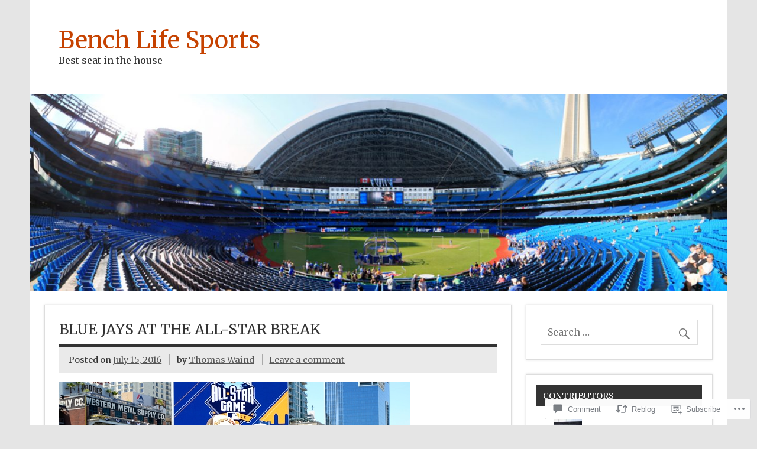

--- FILE ---
content_type: text/html; charset=UTF-8
request_url: https://benchlifesports.com/2016/07/15/blue-jays-at-the-all-star-break/
body_size: 30729
content:
<!DOCTYPE html><!-- HTML 5 -->
<html lang="en">

<head>
<meta charset="UTF-8" />
<meta name="viewport" content="width=device-width, initial-scale=1">
<title>Blue Jays at the All-Star Break | Bench Life Sports</title>
<link rel="profile" href="http://gmpg.org/xfn/11" />
<link rel="pingback" href="https://benchlifesports.com/xmlrpc.php" />

<!--[if lt IE 9]>
<script src="https://s0.wp.com/wp-content/themes/premium/dynamic-news/js/html5shiv.js?m=1394767411i" type="text/javascript"></script>
<![endif]-->
<script type="text/javascript">
  WebFontConfig = {"google":{"families":["Merriweather:r:latin,latin-ext","Merriweather:r,i,b,bi:latin,latin-ext"]},"api_url":"https:\/\/fonts-api.wp.com\/css"};
  (function() {
    var wf = document.createElement('script');
    wf.src = '/wp-content/plugins/custom-fonts/js/webfont.js';
    wf.type = 'text/javascript';
    wf.async = 'true';
    var s = document.getElementsByTagName('script')[0];
    s.parentNode.insertBefore(wf, s);
	})();
</script><style id="jetpack-custom-fonts-css">.wf-active body{font-family:"Merriweather",serif}.wf-active input, .wf-active textarea{font-family:"Merriweather",serif}.wf-active #mainnav-menu a{font-family:"Merriweather",serif}.wf-active .comment-author .fn{font-family:"Merriweather",serif}.wf-active #logo .site-title{font-weight:400;font-family:"Merriweather",serif;font-style:normal}.wf-active #header-content #header-text{font-style:normal;font-weight:400}.wf-active .widgettitle{font-family:"Merriweather",serif;font-style:normal;font-weight:400}.wf-active .page-title, .wf-active .post-title{font-weight:400;font-family:"Merriweather",serif;font-style:normal}.wf-active .page-title{font-style:normal;font-weight:400}.wf-active .post-title{font-style:normal;font-weight:400}.wf-active .archive-title{font-weight:400;font-style:normal}.wf-active .comment h1, .wf-active .comment h2, .wf-active .comment h3, .wf-active .comment h4, .wf-active .comment h5, .wf-active .comment h6, .wf-active .entry h1, .wf-active .entry h2, .wf-active .entry h3, .wf-active .entry h4, .wf-active .entry h5, .wf-active .entry h6{font-weight:400;font-style:normal}.wf-active #comments .comments-title, .wf-active #respond #reply-title{font-weight:400;font-family:"Merriweather",serif;font-style:normal}.wf-active .widget-category-posts .type-post .post-title{font-style:normal;font-weight:400}.wf-active .widget-category-posts .more-posts .post-title{font-family:"Merriweather",serif;font-style:normal;font-weight:400}</style>
<meta name='robots' content='max-image-preview:large' />

<!-- Async WordPress.com Remote Login -->
<script id="wpcom_remote_login_js">
var wpcom_remote_login_extra_auth = '';
function wpcom_remote_login_remove_dom_node_id( element_id ) {
	var dom_node = document.getElementById( element_id );
	if ( dom_node ) { dom_node.parentNode.removeChild( dom_node ); }
}
function wpcom_remote_login_remove_dom_node_classes( class_name ) {
	var dom_nodes = document.querySelectorAll( '.' + class_name );
	for ( var i = 0; i < dom_nodes.length; i++ ) {
		dom_nodes[ i ].parentNode.removeChild( dom_nodes[ i ] );
	}
}
function wpcom_remote_login_final_cleanup() {
	wpcom_remote_login_remove_dom_node_classes( "wpcom_remote_login_msg" );
	wpcom_remote_login_remove_dom_node_id( "wpcom_remote_login_key" );
	wpcom_remote_login_remove_dom_node_id( "wpcom_remote_login_validate" );
	wpcom_remote_login_remove_dom_node_id( "wpcom_remote_login_js" );
	wpcom_remote_login_remove_dom_node_id( "wpcom_request_access_iframe" );
	wpcom_remote_login_remove_dom_node_id( "wpcom_request_access_styles" );
}

// Watch for messages back from the remote login
window.addEventListener( "message", function( e ) {
	if ( e.origin === "https://r-login.wordpress.com" ) {
		var data = {};
		try {
			data = JSON.parse( e.data );
		} catch( e ) {
			wpcom_remote_login_final_cleanup();
			return;
		}

		if ( data.msg === 'LOGIN' ) {
			// Clean up the login check iframe
			wpcom_remote_login_remove_dom_node_id( "wpcom_remote_login_key" );

			var id_regex = new RegExp( /^[0-9]+$/ );
			var token_regex = new RegExp( /^.*|.*|.*$/ );
			if (
				token_regex.test( data.token )
				&& id_regex.test( data.wpcomid )
			) {
				// We have everything we need to ask for a login
				var script = document.createElement( "script" );
				script.setAttribute( "id", "wpcom_remote_login_validate" );
				script.src = '/remote-login.php?wpcom_remote_login=validate'
					+ '&wpcomid=' + data.wpcomid
					+ '&token=' + encodeURIComponent( data.token )
					+ '&host=' + window.location.protocol
					+ '//' + window.location.hostname
					+ '&postid=4672'
					+ '&is_singular=1';
				document.body.appendChild( script );
			}

			return;
		}

		// Safari ITP, not logged in, so redirect
		if ( data.msg === 'LOGIN-REDIRECT' ) {
			window.location = 'https://wordpress.com/log-in?redirect_to=' + window.location.href;
			return;
		}

		// Safari ITP, storage access failed, remove the request
		if ( data.msg === 'LOGIN-REMOVE' ) {
			var css_zap = 'html { -webkit-transition: margin-top 1s; transition: margin-top 1s; } /* 9001 */ html { margin-top: 0 !important; } * html body { margin-top: 0 !important; } @media screen and ( max-width: 782px ) { html { margin-top: 0 !important; } * html body { margin-top: 0 !important; } }';
			var style_zap = document.createElement( 'style' );
			style_zap.type = 'text/css';
			style_zap.appendChild( document.createTextNode( css_zap ) );
			document.body.appendChild( style_zap );

			var e = document.getElementById( 'wpcom_request_access_iframe' );
			e.parentNode.removeChild( e );

			document.cookie = 'wordpress_com_login_access=denied; path=/; max-age=31536000';

			return;
		}

		// Safari ITP
		if ( data.msg === 'REQUEST_ACCESS' ) {
			console.log( 'request access: safari' );

			// Check ITP iframe enable/disable knob
			if ( wpcom_remote_login_extra_auth !== 'safari_itp_iframe' ) {
				return;
			}

			// If we are in a "private window" there is no ITP.
			var private_window = false;
			try {
				var opendb = window.openDatabase( null, null, null, null );
			} catch( e ) {
				private_window = true;
			}

			if ( private_window ) {
				console.log( 'private window' );
				return;
			}

			var iframe = document.createElement( 'iframe' );
			iframe.id = 'wpcom_request_access_iframe';
			iframe.setAttribute( 'scrolling', 'no' );
			iframe.setAttribute( 'sandbox', 'allow-storage-access-by-user-activation allow-scripts allow-same-origin allow-top-navigation-by-user-activation' );
			iframe.src = 'https://r-login.wordpress.com/remote-login.php?wpcom_remote_login=request_access&origin=' + encodeURIComponent( data.origin ) + '&wpcomid=' + encodeURIComponent( data.wpcomid );

			var css = 'html { -webkit-transition: margin-top 1s; transition: margin-top 1s; } /* 9001 */ html { margin-top: 46px !important; } * html body { margin-top: 46px !important; } @media screen and ( max-width: 660px ) { html { margin-top: 71px !important; } * html body { margin-top: 71px !important; } #wpcom_request_access_iframe { display: block; height: 71px !important; } } #wpcom_request_access_iframe { border: 0px; height: 46px; position: fixed; top: 0; left: 0; width: 100%; min-width: 100%; z-index: 99999; background: #23282d; } ';

			var style = document.createElement( 'style' );
			style.type = 'text/css';
			style.id = 'wpcom_request_access_styles';
			style.appendChild( document.createTextNode( css ) );
			document.body.appendChild( style );

			document.body.appendChild( iframe );
		}

		if ( data.msg === 'DONE' ) {
			wpcom_remote_login_final_cleanup();
		}
	}
}, false );

// Inject the remote login iframe after the page has had a chance to load
// more critical resources
window.addEventListener( "DOMContentLoaded", function( e ) {
	var iframe = document.createElement( "iframe" );
	iframe.style.display = "none";
	iframe.setAttribute( "scrolling", "no" );
	iframe.setAttribute( "id", "wpcom_remote_login_key" );
	iframe.src = "https://r-login.wordpress.com/remote-login.php"
		+ "?wpcom_remote_login=key"
		+ "&origin=aHR0cHM6Ly9iZW5jaGxpZmVzcG9ydHMuY29t"
		+ "&wpcomid=96478614"
		+ "&time=" + Math.floor( Date.now() / 1000 );
	document.body.appendChild( iframe );
}, false );
</script>
<link rel='dns-prefetch' href='//s0.wp.com' />
<link rel='dns-prefetch' href='//widgets.wp.com' />
<link rel='dns-prefetch' href='//wordpress.com' />
<link rel='dns-prefetch' href='//fonts-api.wp.com' />
<link rel="alternate" type="application/rss+xml" title="Bench Life Sports &raquo; Feed" href="https://benchlifesports.com/feed/" />
<link rel="alternate" type="application/rss+xml" title="Bench Life Sports &raquo; Comments Feed" href="https://benchlifesports.com/comments/feed/" />
<link rel="alternate" type="application/rss+xml" title="Bench Life Sports &raquo; Blue Jays at the All-Star&nbsp;Break Comments Feed" href="https://benchlifesports.com/2016/07/15/blue-jays-at-the-all-star-break/feed/" />
	<script type="text/javascript">
		/* <![CDATA[ */
		function addLoadEvent(func) {
			var oldonload = window.onload;
			if (typeof window.onload != 'function') {
				window.onload = func;
			} else {
				window.onload = function () {
					oldonload();
					func();
				}
			}
		}
		/* ]]> */
	</script>
	<link crossorigin='anonymous' rel='stylesheet' id='all-css-0-1' href='/_static/??-eJxtzEkKgDAMQNELWYNjcSGeRdog1Q7BpHh9UQRBXD74fDhImRQFo0DIinxeXGRYUWg222PgHCEkmz0y7OhnQasosXxUGuYC/o/ebfh+b135FMZKd02th77t1hMpiDR+&cssminify=yes' type='text/css' media='all' />
<style id='wp-emoji-styles-inline-css'>

	img.wp-smiley, img.emoji {
		display: inline !important;
		border: none !important;
		box-shadow: none !important;
		height: 1em !important;
		width: 1em !important;
		margin: 0 0.07em !important;
		vertical-align: -0.1em !important;
		background: none !important;
		padding: 0 !important;
	}
/*# sourceURL=wp-emoji-styles-inline-css */
</style>
<link crossorigin='anonymous' rel='stylesheet' id='all-css-2-1' href='/wp-content/plugins/gutenberg-core/v22.4.0/build/styles/block-library/style.min.css?m=1768935615i&cssminify=yes' type='text/css' media='all' />
<style id='wp-block-library-inline-css'>
.has-text-align-justify {
	text-align:justify;
}
.has-text-align-justify{text-align:justify;}

/*# sourceURL=wp-block-library-inline-css */
</style><style id='global-styles-inline-css'>
:root{--wp--preset--aspect-ratio--square: 1;--wp--preset--aspect-ratio--4-3: 4/3;--wp--preset--aspect-ratio--3-4: 3/4;--wp--preset--aspect-ratio--3-2: 3/2;--wp--preset--aspect-ratio--2-3: 2/3;--wp--preset--aspect-ratio--16-9: 16/9;--wp--preset--aspect-ratio--9-16: 9/16;--wp--preset--color--black: #000000;--wp--preset--color--cyan-bluish-gray: #abb8c3;--wp--preset--color--white: #ffffff;--wp--preset--color--pale-pink: #f78da7;--wp--preset--color--vivid-red: #cf2e2e;--wp--preset--color--luminous-vivid-orange: #ff6900;--wp--preset--color--luminous-vivid-amber: #fcb900;--wp--preset--color--light-green-cyan: #7bdcb5;--wp--preset--color--vivid-green-cyan: #00d084;--wp--preset--color--pale-cyan-blue: #8ed1fc;--wp--preset--color--vivid-cyan-blue: #0693e3;--wp--preset--color--vivid-purple: #9b51e0;--wp--preset--color--primary: #e84747;--wp--preset--color--secondary: #cf2e2e;--wp--preset--color--accent: #0d95a6;--wp--preset--color--highlight: #48a60d;--wp--preset--color--light-gray: #dddddd;--wp--preset--color--gray: #808080;--wp--preset--color--dark-gray: #303030;--wp--preset--gradient--vivid-cyan-blue-to-vivid-purple: linear-gradient(135deg,rgb(6,147,227) 0%,rgb(155,81,224) 100%);--wp--preset--gradient--light-green-cyan-to-vivid-green-cyan: linear-gradient(135deg,rgb(122,220,180) 0%,rgb(0,208,130) 100%);--wp--preset--gradient--luminous-vivid-amber-to-luminous-vivid-orange: linear-gradient(135deg,rgb(252,185,0) 0%,rgb(255,105,0) 100%);--wp--preset--gradient--luminous-vivid-orange-to-vivid-red: linear-gradient(135deg,rgb(255,105,0) 0%,rgb(207,46,46) 100%);--wp--preset--gradient--very-light-gray-to-cyan-bluish-gray: linear-gradient(135deg,rgb(238,238,238) 0%,rgb(169,184,195) 100%);--wp--preset--gradient--cool-to-warm-spectrum: linear-gradient(135deg,rgb(74,234,220) 0%,rgb(151,120,209) 20%,rgb(207,42,186) 40%,rgb(238,44,130) 60%,rgb(251,105,98) 80%,rgb(254,248,76) 100%);--wp--preset--gradient--blush-light-purple: linear-gradient(135deg,rgb(255,206,236) 0%,rgb(152,150,240) 100%);--wp--preset--gradient--blush-bordeaux: linear-gradient(135deg,rgb(254,205,165) 0%,rgb(254,45,45) 50%,rgb(107,0,62) 100%);--wp--preset--gradient--luminous-dusk: linear-gradient(135deg,rgb(255,203,112) 0%,rgb(199,81,192) 50%,rgb(65,88,208) 100%);--wp--preset--gradient--pale-ocean: linear-gradient(135deg,rgb(255,245,203) 0%,rgb(182,227,212) 50%,rgb(51,167,181) 100%);--wp--preset--gradient--electric-grass: linear-gradient(135deg,rgb(202,248,128) 0%,rgb(113,206,126) 100%);--wp--preset--gradient--midnight: linear-gradient(135deg,rgb(2,3,129) 0%,rgb(40,116,252) 100%);--wp--preset--font-size--small: 14px;--wp--preset--font-size--medium: 20px;--wp--preset--font-size--large: 24px;--wp--preset--font-size--x-large: 42px;--wp--preset--font-size--huge: 36px;--wp--preset--font-family--albert-sans: 'Albert Sans', sans-serif;--wp--preset--font-family--alegreya: Alegreya, serif;--wp--preset--font-family--arvo: Arvo, serif;--wp--preset--font-family--bodoni-moda: 'Bodoni Moda', serif;--wp--preset--font-family--bricolage-grotesque: 'Bricolage Grotesque', sans-serif;--wp--preset--font-family--cabin: Cabin, sans-serif;--wp--preset--font-family--chivo: Chivo, sans-serif;--wp--preset--font-family--commissioner: Commissioner, sans-serif;--wp--preset--font-family--cormorant: Cormorant, serif;--wp--preset--font-family--courier-prime: 'Courier Prime', monospace;--wp--preset--font-family--crimson-pro: 'Crimson Pro', serif;--wp--preset--font-family--dm-mono: 'DM Mono', monospace;--wp--preset--font-family--dm-sans: 'DM Sans', sans-serif;--wp--preset--font-family--dm-serif-display: 'DM Serif Display', serif;--wp--preset--font-family--domine: Domine, serif;--wp--preset--font-family--eb-garamond: 'EB Garamond', serif;--wp--preset--font-family--epilogue: Epilogue, sans-serif;--wp--preset--font-family--fahkwang: Fahkwang, sans-serif;--wp--preset--font-family--figtree: Figtree, sans-serif;--wp--preset--font-family--fira-sans: 'Fira Sans', sans-serif;--wp--preset--font-family--fjalla-one: 'Fjalla One', sans-serif;--wp--preset--font-family--fraunces: Fraunces, serif;--wp--preset--font-family--gabarito: Gabarito, system-ui;--wp--preset--font-family--ibm-plex-mono: 'IBM Plex Mono', monospace;--wp--preset--font-family--ibm-plex-sans: 'IBM Plex Sans', sans-serif;--wp--preset--font-family--ibarra-real-nova: 'Ibarra Real Nova', serif;--wp--preset--font-family--instrument-serif: 'Instrument Serif', serif;--wp--preset--font-family--inter: Inter, sans-serif;--wp--preset--font-family--josefin-sans: 'Josefin Sans', sans-serif;--wp--preset--font-family--jost: Jost, sans-serif;--wp--preset--font-family--libre-baskerville: 'Libre Baskerville', serif;--wp--preset--font-family--libre-franklin: 'Libre Franklin', sans-serif;--wp--preset--font-family--literata: Literata, serif;--wp--preset--font-family--lora: Lora, serif;--wp--preset--font-family--merriweather: Merriweather, serif;--wp--preset--font-family--montserrat: Montserrat, sans-serif;--wp--preset--font-family--newsreader: Newsreader, serif;--wp--preset--font-family--noto-sans-mono: 'Noto Sans Mono', sans-serif;--wp--preset--font-family--nunito: Nunito, sans-serif;--wp--preset--font-family--open-sans: 'Open Sans', sans-serif;--wp--preset--font-family--overpass: Overpass, sans-serif;--wp--preset--font-family--pt-serif: 'PT Serif', serif;--wp--preset--font-family--petrona: Petrona, serif;--wp--preset--font-family--piazzolla: Piazzolla, serif;--wp--preset--font-family--playfair-display: 'Playfair Display', serif;--wp--preset--font-family--plus-jakarta-sans: 'Plus Jakarta Sans', sans-serif;--wp--preset--font-family--poppins: Poppins, sans-serif;--wp--preset--font-family--raleway: Raleway, sans-serif;--wp--preset--font-family--roboto: Roboto, sans-serif;--wp--preset--font-family--roboto-slab: 'Roboto Slab', serif;--wp--preset--font-family--rubik: Rubik, sans-serif;--wp--preset--font-family--rufina: Rufina, serif;--wp--preset--font-family--sora: Sora, sans-serif;--wp--preset--font-family--source-sans-3: 'Source Sans 3', sans-serif;--wp--preset--font-family--source-serif-4: 'Source Serif 4', serif;--wp--preset--font-family--space-mono: 'Space Mono', monospace;--wp--preset--font-family--syne: Syne, sans-serif;--wp--preset--font-family--texturina: Texturina, serif;--wp--preset--font-family--urbanist: Urbanist, sans-serif;--wp--preset--font-family--work-sans: 'Work Sans', sans-serif;--wp--preset--spacing--20: 0.44rem;--wp--preset--spacing--30: 0.67rem;--wp--preset--spacing--40: 1rem;--wp--preset--spacing--50: 1.5rem;--wp--preset--spacing--60: 2.25rem;--wp--preset--spacing--70: 3.38rem;--wp--preset--spacing--80: 5.06rem;--wp--preset--shadow--natural: 6px 6px 9px rgba(0, 0, 0, 0.2);--wp--preset--shadow--deep: 12px 12px 50px rgba(0, 0, 0, 0.4);--wp--preset--shadow--sharp: 6px 6px 0px rgba(0, 0, 0, 0.2);--wp--preset--shadow--outlined: 6px 6px 0px -3px rgb(255, 255, 255), 6px 6px rgb(0, 0, 0);--wp--preset--shadow--crisp: 6px 6px 0px rgb(0, 0, 0);}:where(body) { margin: 0; }:where(.is-layout-flex){gap: 0.5em;}:where(.is-layout-grid){gap: 0.5em;}body .is-layout-flex{display: flex;}.is-layout-flex{flex-wrap: wrap;align-items: center;}.is-layout-flex > :is(*, div){margin: 0;}body .is-layout-grid{display: grid;}.is-layout-grid > :is(*, div){margin: 0;}body{padding-top: 0px;padding-right: 0px;padding-bottom: 0px;padding-left: 0px;}:root :where(.wp-element-button, .wp-block-button__link){background-color: #32373c;border-width: 0;color: #fff;font-family: inherit;font-size: inherit;font-style: inherit;font-weight: inherit;letter-spacing: inherit;line-height: inherit;padding-top: calc(0.667em + 2px);padding-right: calc(1.333em + 2px);padding-bottom: calc(0.667em + 2px);padding-left: calc(1.333em + 2px);text-decoration: none;text-transform: inherit;}.has-black-color{color: var(--wp--preset--color--black) !important;}.has-cyan-bluish-gray-color{color: var(--wp--preset--color--cyan-bluish-gray) !important;}.has-white-color{color: var(--wp--preset--color--white) !important;}.has-pale-pink-color{color: var(--wp--preset--color--pale-pink) !important;}.has-vivid-red-color{color: var(--wp--preset--color--vivid-red) !important;}.has-luminous-vivid-orange-color{color: var(--wp--preset--color--luminous-vivid-orange) !important;}.has-luminous-vivid-amber-color{color: var(--wp--preset--color--luminous-vivid-amber) !important;}.has-light-green-cyan-color{color: var(--wp--preset--color--light-green-cyan) !important;}.has-vivid-green-cyan-color{color: var(--wp--preset--color--vivid-green-cyan) !important;}.has-pale-cyan-blue-color{color: var(--wp--preset--color--pale-cyan-blue) !important;}.has-vivid-cyan-blue-color{color: var(--wp--preset--color--vivid-cyan-blue) !important;}.has-vivid-purple-color{color: var(--wp--preset--color--vivid-purple) !important;}.has-primary-color{color: var(--wp--preset--color--primary) !important;}.has-secondary-color{color: var(--wp--preset--color--secondary) !important;}.has-accent-color{color: var(--wp--preset--color--accent) !important;}.has-highlight-color{color: var(--wp--preset--color--highlight) !important;}.has-light-gray-color{color: var(--wp--preset--color--light-gray) !important;}.has-gray-color{color: var(--wp--preset--color--gray) !important;}.has-dark-gray-color{color: var(--wp--preset--color--dark-gray) !important;}.has-black-background-color{background-color: var(--wp--preset--color--black) !important;}.has-cyan-bluish-gray-background-color{background-color: var(--wp--preset--color--cyan-bluish-gray) !important;}.has-white-background-color{background-color: var(--wp--preset--color--white) !important;}.has-pale-pink-background-color{background-color: var(--wp--preset--color--pale-pink) !important;}.has-vivid-red-background-color{background-color: var(--wp--preset--color--vivid-red) !important;}.has-luminous-vivid-orange-background-color{background-color: var(--wp--preset--color--luminous-vivid-orange) !important;}.has-luminous-vivid-amber-background-color{background-color: var(--wp--preset--color--luminous-vivid-amber) !important;}.has-light-green-cyan-background-color{background-color: var(--wp--preset--color--light-green-cyan) !important;}.has-vivid-green-cyan-background-color{background-color: var(--wp--preset--color--vivid-green-cyan) !important;}.has-pale-cyan-blue-background-color{background-color: var(--wp--preset--color--pale-cyan-blue) !important;}.has-vivid-cyan-blue-background-color{background-color: var(--wp--preset--color--vivid-cyan-blue) !important;}.has-vivid-purple-background-color{background-color: var(--wp--preset--color--vivid-purple) !important;}.has-primary-background-color{background-color: var(--wp--preset--color--primary) !important;}.has-secondary-background-color{background-color: var(--wp--preset--color--secondary) !important;}.has-accent-background-color{background-color: var(--wp--preset--color--accent) !important;}.has-highlight-background-color{background-color: var(--wp--preset--color--highlight) !important;}.has-light-gray-background-color{background-color: var(--wp--preset--color--light-gray) !important;}.has-gray-background-color{background-color: var(--wp--preset--color--gray) !important;}.has-dark-gray-background-color{background-color: var(--wp--preset--color--dark-gray) !important;}.has-black-border-color{border-color: var(--wp--preset--color--black) !important;}.has-cyan-bluish-gray-border-color{border-color: var(--wp--preset--color--cyan-bluish-gray) !important;}.has-white-border-color{border-color: var(--wp--preset--color--white) !important;}.has-pale-pink-border-color{border-color: var(--wp--preset--color--pale-pink) !important;}.has-vivid-red-border-color{border-color: var(--wp--preset--color--vivid-red) !important;}.has-luminous-vivid-orange-border-color{border-color: var(--wp--preset--color--luminous-vivid-orange) !important;}.has-luminous-vivid-amber-border-color{border-color: var(--wp--preset--color--luminous-vivid-amber) !important;}.has-light-green-cyan-border-color{border-color: var(--wp--preset--color--light-green-cyan) !important;}.has-vivid-green-cyan-border-color{border-color: var(--wp--preset--color--vivid-green-cyan) !important;}.has-pale-cyan-blue-border-color{border-color: var(--wp--preset--color--pale-cyan-blue) !important;}.has-vivid-cyan-blue-border-color{border-color: var(--wp--preset--color--vivid-cyan-blue) !important;}.has-vivid-purple-border-color{border-color: var(--wp--preset--color--vivid-purple) !important;}.has-primary-border-color{border-color: var(--wp--preset--color--primary) !important;}.has-secondary-border-color{border-color: var(--wp--preset--color--secondary) !important;}.has-accent-border-color{border-color: var(--wp--preset--color--accent) !important;}.has-highlight-border-color{border-color: var(--wp--preset--color--highlight) !important;}.has-light-gray-border-color{border-color: var(--wp--preset--color--light-gray) !important;}.has-gray-border-color{border-color: var(--wp--preset--color--gray) !important;}.has-dark-gray-border-color{border-color: var(--wp--preset--color--dark-gray) !important;}.has-vivid-cyan-blue-to-vivid-purple-gradient-background{background: var(--wp--preset--gradient--vivid-cyan-blue-to-vivid-purple) !important;}.has-light-green-cyan-to-vivid-green-cyan-gradient-background{background: var(--wp--preset--gradient--light-green-cyan-to-vivid-green-cyan) !important;}.has-luminous-vivid-amber-to-luminous-vivid-orange-gradient-background{background: var(--wp--preset--gradient--luminous-vivid-amber-to-luminous-vivid-orange) !important;}.has-luminous-vivid-orange-to-vivid-red-gradient-background{background: var(--wp--preset--gradient--luminous-vivid-orange-to-vivid-red) !important;}.has-very-light-gray-to-cyan-bluish-gray-gradient-background{background: var(--wp--preset--gradient--very-light-gray-to-cyan-bluish-gray) !important;}.has-cool-to-warm-spectrum-gradient-background{background: var(--wp--preset--gradient--cool-to-warm-spectrum) !important;}.has-blush-light-purple-gradient-background{background: var(--wp--preset--gradient--blush-light-purple) !important;}.has-blush-bordeaux-gradient-background{background: var(--wp--preset--gradient--blush-bordeaux) !important;}.has-luminous-dusk-gradient-background{background: var(--wp--preset--gradient--luminous-dusk) !important;}.has-pale-ocean-gradient-background{background: var(--wp--preset--gradient--pale-ocean) !important;}.has-electric-grass-gradient-background{background: var(--wp--preset--gradient--electric-grass) !important;}.has-midnight-gradient-background{background: var(--wp--preset--gradient--midnight) !important;}.has-small-font-size{font-size: var(--wp--preset--font-size--small) !important;}.has-medium-font-size{font-size: var(--wp--preset--font-size--medium) !important;}.has-large-font-size{font-size: var(--wp--preset--font-size--large) !important;}.has-x-large-font-size{font-size: var(--wp--preset--font-size--x-large) !important;}.has-huge-font-size{font-size: var(--wp--preset--font-size--huge) !important;}.has-albert-sans-font-family{font-family: var(--wp--preset--font-family--albert-sans) !important;}.has-alegreya-font-family{font-family: var(--wp--preset--font-family--alegreya) !important;}.has-arvo-font-family{font-family: var(--wp--preset--font-family--arvo) !important;}.has-bodoni-moda-font-family{font-family: var(--wp--preset--font-family--bodoni-moda) !important;}.has-bricolage-grotesque-font-family{font-family: var(--wp--preset--font-family--bricolage-grotesque) !important;}.has-cabin-font-family{font-family: var(--wp--preset--font-family--cabin) !important;}.has-chivo-font-family{font-family: var(--wp--preset--font-family--chivo) !important;}.has-commissioner-font-family{font-family: var(--wp--preset--font-family--commissioner) !important;}.has-cormorant-font-family{font-family: var(--wp--preset--font-family--cormorant) !important;}.has-courier-prime-font-family{font-family: var(--wp--preset--font-family--courier-prime) !important;}.has-crimson-pro-font-family{font-family: var(--wp--preset--font-family--crimson-pro) !important;}.has-dm-mono-font-family{font-family: var(--wp--preset--font-family--dm-mono) !important;}.has-dm-sans-font-family{font-family: var(--wp--preset--font-family--dm-sans) !important;}.has-dm-serif-display-font-family{font-family: var(--wp--preset--font-family--dm-serif-display) !important;}.has-domine-font-family{font-family: var(--wp--preset--font-family--domine) !important;}.has-eb-garamond-font-family{font-family: var(--wp--preset--font-family--eb-garamond) !important;}.has-epilogue-font-family{font-family: var(--wp--preset--font-family--epilogue) !important;}.has-fahkwang-font-family{font-family: var(--wp--preset--font-family--fahkwang) !important;}.has-figtree-font-family{font-family: var(--wp--preset--font-family--figtree) !important;}.has-fira-sans-font-family{font-family: var(--wp--preset--font-family--fira-sans) !important;}.has-fjalla-one-font-family{font-family: var(--wp--preset--font-family--fjalla-one) !important;}.has-fraunces-font-family{font-family: var(--wp--preset--font-family--fraunces) !important;}.has-gabarito-font-family{font-family: var(--wp--preset--font-family--gabarito) !important;}.has-ibm-plex-mono-font-family{font-family: var(--wp--preset--font-family--ibm-plex-mono) !important;}.has-ibm-plex-sans-font-family{font-family: var(--wp--preset--font-family--ibm-plex-sans) !important;}.has-ibarra-real-nova-font-family{font-family: var(--wp--preset--font-family--ibarra-real-nova) !important;}.has-instrument-serif-font-family{font-family: var(--wp--preset--font-family--instrument-serif) !important;}.has-inter-font-family{font-family: var(--wp--preset--font-family--inter) !important;}.has-josefin-sans-font-family{font-family: var(--wp--preset--font-family--josefin-sans) !important;}.has-jost-font-family{font-family: var(--wp--preset--font-family--jost) !important;}.has-libre-baskerville-font-family{font-family: var(--wp--preset--font-family--libre-baskerville) !important;}.has-libre-franklin-font-family{font-family: var(--wp--preset--font-family--libre-franklin) !important;}.has-literata-font-family{font-family: var(--wp--preset--font-family--literata) !important;}.has-lora-font-family{font-family: var(--wp--preset--font-family--lora) !important;}.has-merriweather-font-family{font-family: var(--wp--preset--font-family--merriweather) !important;}.has-montserrat-font-family{font-family: var(--wp--preset--font-family--montserrat) !important;}.has-newsreader-font-family{font-family: var(--wp--preset--font-family--newsreader) !important;}.has-noto-sans-mono-font-family{font-family: var(--wp--preset--font-family--noto-sans-mono) !important;}.has-nunito-font-family{font-family: var(--wp--preset--font-family--nunito) !important;}.has-open-sans-font-family{font-family: var(--wp--preset--font-family--open-sans) !important;}.has-overpass-font-family{font-family: var(--wp--preset--font-family--overpass) !important;}.has-pt-serif-font-family{font-family: var(--wp--preset--font-family--pt-serif) !important;}.has-petrona-font-family{font-family: var(--wp--preset--font-family--petrona) !important;}.has-piazzolla-font-family{font-family: var(--wp--preset--font-family--piazzolla) !important;}.has-playfair-display-font-family{font-family: var(--wp--preset--font-family--playfair-display) !important;}.has-plus-jakarta-sans-font-family{font-family: var(--wp--preset--font-family--plus-jakarta-sans) !important;}.has-poppins-font-family{font-family: var(--wp--preset--font-family--poppins) !important;}.has-raleway-font-family{font-family: var(--wp--preset--font-family--raleway) !important;}.has-roboto-font-family{font-family: var(--wp--preset--font-family--roboto) !important;}.has-roboto-slab-font-family{font-family: var(--wp--preset--font-family--roboto-slab) !important;}.has-rubik-font-family{font-family: var(--wp--preset--font-family--rubik) !important;}.has-rufina-font-family{font-family: var(--wp--preset--font-family--rufina) !important;}.has-sora-font-family{font-family: var(--wp--preset--font-family--sora) !important;}.has-source-sans-3-font-family{font-family: var(--wp--preset--font-family--source-sans-3) !important;}.has-source-serif-4-font-family{font-family: var(--wp--preset--font-family--source-serif-4) !important;}.has-space-mono-font-family{font-family: var(--wp--preset--font-family--space-mono) !important;}.has-syne-font-family{font-family: var(--wp--preset--font-family--syne) !important;}.has-texturina-font-family{font-family: var(--wp--preset--font-family--texturina) !important;}.has-urbanist-font-family{font-family: var(--wp--preset--font-family--urbanist) !important;}.has-work-sans-font-family{font-family: var(--wp--preset--font-family--work-sans) !important;}
/*# sourceURL=global-styles-inline-css */
</style>

<style id='classic-theme-styles-inline-css'>
.wp-block-button__link{background-color:#32373c;border-radius:9999px;box-shadow:none;color:#fff;font-size:1.125em;padding:calc(.667em + 2px) calc(1.333em + 2px);text-decoration:none}.wp-block-file__button{background:#32373c;color:#fff}.wp-block-accordion-heading{margin:0}.wp-block-accordion-heading__toggle{background-color:inherit!important;color:inherit!important}.wp-block-accordion-heading__toggle:not(:focus-visible){outline:none}.wp-block-accordion-heading__toggle:focus,.wp-block-accordion-heading__toggle:hover{background-color:inherit!important;border:none;box-shadow:none;color:inherit;padding:var(--wp--preset--spacing--20,1em) 0;text-decoration:none}.wp-block-accordion-heading__toggle:focus-visible{outline:auto;outline-offset:0}
/*# sourceURL=/wp-content/plugins/gutenberg-core/v22.4.0/build/styles/block-library/classic.min.css */
</style>
<link crossorigin='anonymous' rel='stylesheet' id='all-css-4-1' href='/_static/??-eJx9jksOwjAMRC9EsEAtnwXiKCgfC1LqJIqd9vq4qtgAYmPJM/PsgbkYn5NgEqBmytjuMTH4XFF1KlZAE4QhWhyRNLb1zBv4jc1FGeNcqchsdFJsZOShIP/jBpRi/dOotJ5YDeCW3t5twhRyBdskkxWJ/osCrh5ci2OACavTzyoulflzX7pc6bI7Hk777tx1/fACNXxjkA==&cssminify=yes' type='text/css' media='all' />
<link rel='stylesheet' id='verbum-gutenberg-css-css' href='https://widgets.wp.com/verbum-block-editor/block-editor.css?ver=1738686361' media='all' />
<link crossorigin='anonymous' rel='stylesheet' id='all-css-6-1' href='/_static/??-eJyVjtEKwjAMRX/ImhXZfBK/RWqYmU1alpSxvzdjoOKbbzcn3JPAUkMqYigG3ELNbSRRSIXZUcj0RJ/0hxydHIBAipG39R32xZfTHshuqDMyNYb7KjemFAQXBbU141+N7ZERBef96idulitf4nDq+u4cYz+9ACjTURM=&cssminify=yes' type='text/css' media='all' />
<link rel='stylesheet' id='dynamicnews-default-fonts-css' href='https://fonts-api.wp.com/css?family=Droid+Sans%3A400%2C400italic%2C700%2C700italic%7CFrancois+One%3A400%2C400italic%2C700%2C700italic&#038;subset=latin%2Clatin-ext' media='all' />
<style id='jetpack_facebook_likebox-inline-css'>
.widget_facebook_likebox {
	overflow: hidden;
}

/*# sourceURL=/wp-content/mu-plugins/jetpack-plugin/sun/modules/widgets/facebook-likebox/style.css */
</style>
<link crossorigin='anonymous' rel='stylesheet' id='all-css-10-1' href='/_static/??-eJzTLy/QTc7PK0nNK9HPLdUtyClNz8wr1i9KTcrJTwcy0/WTi5G5ekCujj52Temp+bo5+cmJJZn5eSgc3bScxMwikFb7XFtDE1NLExMLc0OTLACohS2q&cssminify=yes' type='text/css' media='all' />
<link crossorigin='anonymous' rel='stylesheet' id='print-css-11-1' href='/wp-content/mu-plugins/global-print/global-print.css?m=1465851035i&cssminify=yes' type='text/css' media='print' />
<style id='jetpack-global-styles-frontend-style-inline-css'>
:root { --font-headings: unset; --font-base: unset; --font-headings-default: -apple-system,BlinkMacSystemFont,"Segoe UI",Roboto,Oxygen-Sans,Ubuntu,Cantarell,"Helvetica Neue",sans-serif; --font-base-default: -apple-system,BlinkMacSystemFont,"Segoe UI",Roboto,Oxygen-Sans,Ubuntu,Cantarell,"Helvetica Neue",sans-serif;}
/*# sourceURL=jetpack-global-styles-frontend-style-inline-css */
</style>
<link crossorigin='anonymous' rel='stylesheet' id='all-css-14-1' href='/_static/??-eJyNjcsKAjEMRX/IGtQZBxfip0hMS9sxTYppGfx7H7gRN+7ugcs5sFRHKi1Ig9Jd5R6zGMyhVaTrh8G6QFHfORhYwlvw6P39PbPENZmt4G/ROQuBKWVkxxrVvuBH1lIoz2waILJekF+HUzlupnG3nQ77YZwfuRJIaQ==&cssminify=yes' type='text/css' media='all' />
<script type="text/javascript" id="jetpack_related-posts-js-extra">
/* <![CDATA[ */
var related_posts_js_options = {"post_heading":"h4"};
//# sourceURL=jetpack_related-posts-js-extra
/* ]]> */
</script>
<script type="text/javascript" id="wpcom-actionbar-placeholder-js-extra">
/* <![CDATA[ */
var actionbardata = {"siteID":"96478614","postID":"4672","siteURL":"https://benchlifesports.com","xhrURL":"https://benchlifesports.com/wp-admin/admin-ajax.php","nonce":"0c03c43c55","isLoggedIn":"","statusMessage":"","subsEmailDefault":"instantly","proxyScriptUrl":"https://s0.wp.com/wp-content/js/wpcom-proxy-request.js?m=1513050504i&amp;ver=20211021","shortlink":"https://wp.me/p6wOuG-1dm","i18n":{"followedText":"New posts from this site will now appear in your \u003Ca href=\"https://wordpress.com/reader\"\u003EReader\u003C/a\u003E","foldBar":"Collapse this bar","unfoldBar":"Expand this bar","shortLinkCopied":"Shortlink copied to clipboard."}};
//# sourceURL=wpcom-actionbar-placeholder-js-extra
/* ]]> */
</script>
<script type="text/javascript" id="jetpack-mu-wpcom-settings-js-before">
/* <![CDATA[ */
var JETPACK_MU_WPCOM_SETTINGS = {"assetsUrl":"https://s0.wp.com/wp-content/mu-plugins/jetpack-mu-wpcom-plugin/sun/jetpack_vendor/automattic/jetpack-mu-wpcom/src/build/"};
//# sourceURL=jetpack-mu-wpcom-settings-js-before
/* ]]> */
</script>
<script crossorigin='anonymous' type='text/javascript'  src='/_static/??-eJx1jUsOwjAQQy9EGLqo2g3iKCg0ozIhMwn5UHp7UlSkIsHKsmw/wxTU4CWjZOCigisjSQKLOejhtnpIReBMMsClkDMQ0emMRgWfcvp2eybZ27SDDdfWjssqRP+cP1mFuWIwLaG9F4zzKlvA35JiGmM9/fWWr8h1EiIyFQYzi2YalOD05oh+0Kgz+WV44mPTte2habq+ty9I82PB'></script>
<script type="text/javascript" id="rlt-proxy-js-after">
/* <![CDATA[ */
	rltInitialize( {"token":null,"iframeOrigins":["https:\/\/widgets.wp.com"]} );
//# sourceURL=rlt-proxy-js-after
/* ]]> */
</script>
<link rel="EditURI" type="application/rsd+xml" title="RSD" href="https://benchlifesports.wordpress.com/xmlrpc.php?rsd" />
<meta name="generator" content="WordPress.com" />
<link rel="canonical" href="https://benchlifesports.com/2016/07/15/blue-jays-at-the-all-star-break/" />
<link rel='shortlink' href='https://wp.me/p6wOuG-1dm' />
<link rel="alternate" type="application/json+oembed" href="https://public-api.wordpress.com/oembed/?format=json&amp;url=https%3A%2F%2Fbenchlifesports.com%2F2016%2F07%2F15%2Fblue-jays-at-the-all-star-break%2F&amp;for=wpcom-auto-discovery" /><link rel="alternate" type="application/xml+oembed" href="https://public-api.wordpress.com/oembed/?format=xml&amp;url=https%3A%2F%2Fbenchlifesports.com%2F2016%2F07%2F15%2Fblue-jays-at-the-all-star-break%2F&amp;for=wpcom-auto-discovery" />
<!-- Jetpack Open Graph Tags -->
<meta property="og:type" content="article" />
<meta property="og:title" content="Blue Jays at the All-Star Break" />
<meta property="og:url" content="https://benchlifesports.com/2016/07/15/blue-jays-at-the-all-star-break/" />
<meta property="og:description" content="Superlatives MVP: Josh Donaldson No surprise here. Donaldson has been the team&#8217;s MVP since he first stepped on the Rogers Center&#8217;s tire-rubber turf at the beginning of last season. He w…" />
<meta property="article:published_time" content="2016-07-15T20:45:11+00:00" />
<meta property="article:modified_time" content="2016-07-15T20:48:42+00:00" />
<meta property="og:site_name" content="Bench Life Sports" />
<meta property="og:image" content="https://benchlifesports.com/wp-content/uploads/2016/07/546573502.jpg" />
<meta property="og:image:width" content="594" />
<meta property="og:image:height" content="395" />
<meta property="og:image:alt" content="" />
<meta property="og:locale" content="en_US" />
<meta property="article:publisher" content="https://www.facebook.com/WordPresscom" />
<meta name="twitter:text:title" content="Blue Jays at the All-Star&nbsp;Break" />
<meta name="twitter:image" content="https://benchlifesports.com/wp-content/uploads/2016/07/546573502.jpg?w=640" />
<meta name="twitter:card" content="summary_large_image" />

<!-- End Jetpack Open Graph Tags -->
<link rel='openid.server' href='https://benchlifesports.com/?openidserver=1' />
<link rel='openid.delegate' href='https://benchlifesports.com/' />
<link rel="search" type="application/opensearchdescription+xml" href="https://benchlifesports.com/osd.xml" title="Bench Life Sports" />
<link rel="search" type="application/opensearchdescription+xml" href="https://s1.wp.com/opensearch.xml" title="WordPress.com" />
<meta name="theme-color" content="#e5e5e5" />
<style type="text/css"></style>		<style type="text/css">
			.recentcomments a {
				display: inline !important;
				padding: 0 !important;
				margin: 0 !important;
			}

			table.recentcommentsavatartop img.avatar, table.recentcommentsavatarend img.avatar {
				border: 0px;
				margin: 0;
			}

			table.recentcommentsavatartop a, table.recentcommentsavatarend a {
				border: 0px !important;
				background-color: transparent !important;
			}

			td.recentcommentsavatarend, td.recentcommentsavatartop {
				padding: 0px 0px 1px 0px;
				margin: 0px;
			}

			td.recentcommentstextend {
				border: none !important;
				padding: 0px 0px 2px 10px;
			}

			.rtl td.recentcommentstextend {
				padding: 0px 10px 2px 0px;
			}

			td.recentcommentstexttop {
				border: none;
				padding: 0px 0px 0px 10px;
			}

			.rtl td.recentcommentstexttop {
				padding: 0px 10px 0px 0px;
			}
		</style>
		<meta name="description" content="Superlatives MVP: Josh Donaldson No surprise here. Donaldson has been the team&#039;s MVP since he first stepped on the Rogers Center&#039;s tire-rubber turf at the beginning of last season. He was the American League MVP in 2015 and has not missed a single beat this season. Josh has been the second-most valuable batter in the MLB&hellip;" />
<style type="text/css" id="custom-colors-css">input[type="submit"], #mainnav-menu a:hover, #mainnav-menu ul a:hover, .widget-tabnav li a, .postinfo .meta-category a:hover, .postinfo .meta-category a:active, .more-link span, .read-more, #social-icons-menu li a, .bypostauthor .fn, .comment-author-admin .fn, #commentform #submit, #mainnav-icon:hover, #frontpage-slider-wrap:hover .frontpage-slider-controls a:hover, #social-icons-menu li a:before, .widget-tabnav li a:link, .widget-tabnav li a:visited, .more-link:link, .more-link:visited { color: #070707;}
#navi-wrap, #mainnav-menu a:link, #mainnav-menu a:visited, .widgettitle, .postinfo .meta-category a, #social-icons-menu li a:hover, #footer-widgets .widgettitle, #footer-widgets .widget ul, #footer-widgets .widget div, #footer-wrap, #frontpage-slider .zeeslide .slide-entry, .frontpage-slider-controls .zeeflex-direction-nav a:before, #frontpage-slider .zeeslide .slide-title a:link, #frontpage-slider .zeeslide .slide-title a:visited, #footer a:hover, .widget-tabnavi li a:hover, .widget-tabnavi li a:active, #frontpage-slider .zeeslide .slide-more-link, #frontpage-slider .zeeslide .slide-more-link:link, #frontpage-slider .zeeslide .slide-more-link:visited { color: #FFFFFF;}
#footer-widgets .widget a:link, #footer-widgets .widget a:visited, #frontpage-slider .zeeslide .slide-title a:hover, #frontpage-slider .zeeslide .slide-title a:active { color: #CCCCCC;}
.postmeta, #footer-widgets .widget-tabnav li a { color: #A3A3A3;}
code, pre, .comment-author .comment-meta { color: #A3A3A3;}
#frontpage-slider .zeeslide .slide-title { border-color: #DDDDDD;}
#footer a { color: #A3A3A3;}
body { background: #e5e5e5;}
a, a:link, a:visited, #logo .site-title, .widget a:link, .widget a:visited, #flickr_badge_uber_wrapper a:link, #flickr_badge_uber_wrapper a:visited,
#flickr_badge_uber_wrapper a:hover, #flickr_badge_uber_wrapper a:active, .post-title a:hover, .post-title a:active, .infinite-scroll #infinite-handle span, #image-nav .nav-previous a, #image-nav .nav-next a { color: #C64200;}
input[type="submit"], #mainnav-menu a:hover, #mainnav-menu ul a:hover, .postinfo .meta-category a:hover, .postinfo .meta-category a:active, #social-icons-menu li a, .bypostauthor .fn, .comment-author-admin .fn, #commentform #submit, #mainnav-icon:hover, .frontpage-slider-controls .zeeflex-control-paging li a.zeeflex-active { background: #e34c00;}
.widget-tabnav li a, .more-link span, .read-more, #frontpage-slider-wrap:hover .frontpage-slider-controls a:hover, .more-link { background-color: #e34c00;}
.archive-title span { color: #FB8246;}
#frontpage-slider .zeeslide .slide-entry { border-top-color: #e34c00;}
#logo a:hover .site-title, #logo .site-description, #mainnav-menu ul a, .search-form .search-field, .search-form .search-submit:hover .genericon-search, #wp-calendar tbody #today, .page-title, .post-title, .post-title a:link, .post-title a:visited, .postmeta, .postinfo .meta-category, .archive-title, .post-pagination, .infinite-scroll #infinite-handle span:hover, #image-nav, #comments .comments-title, #respond #reply-title { color: #333333;}
#navi-wrap, .widgettitle, .postinfo .meta-category a, .comment-author .fn, #footer-widgets-bg, #footer-wrap, #frontpage-slider .zeeslide .slide-entry, .frontpage-slider-controls .zeeflex-direction-nav a, #social-icons-menu li a:hover, .widget-tabnavi li a:hover, .widget-tabnavi li a:active { background: #333333;}
.page-title, .post-title, #comments .comments-title, #respond #reply-title { border-bottom-color: #333333;}
#footer-widgets .widget-tabnav li a { color: #333333;}
.postmeta, code, pre, .comment-author, .comment-pagination, .widget-category-posts .more-posts .type-post, #widget-category-posts-columns .category-posts-columns .more-posts .type-post, #footer-widgets .widget-tabnav li a { background: #333333;}
.postmeta, code, pre, .comment-author, .comment-pagination, .widget-category-posts .more-posts .type-post, #widget-category-posts-columns .category-posts-columns .more-posts .type-post, #footer-widgets .widget-tabnav li a { background: rgba( 51, 51, 51, 0.1 );}
#footer-widgets .widgettitle { background: #545454;}
#footer-widgets .widget { background: #3F3F3F;}
#header-content #header-text { color: #4A748B;}
</style>
<link rel="icon" href="https://benchlifesports.com/wp-content/uploads/2018/10/cropped-bench-life-logo.jpg?w=32" sizes="32x32" />
<link rel="icon" href="https://benchlifesports.com/wp-content/uploads/2018/10/cropped-bench-life-logo.jpg?w=192" sizes="192x192" />
<link rel="apple-touch-icon" href="https://benchlifesports.com/wp-content/uploads/2018/10/cropped-bench-life-logo.jpg?w=180" />
<meta name="msapplication-TileImage" content="https://benchlifesports.com/wp-content/uploads/2018/10/cropped-bench-life-logo.jpg?w=270" />
<link crossorigin='anonymous' rel='stylesheet' id='all-css-0-3' href='/_static/??-eJyNjM0KgzAQBl9I/ag/lR6KjyK6LhJNNsHN4uuXQuvZ4wzD4EwlRcksGcHK5G11otg4p4n2H0NNMDohzD7SrtDTJT4qUi1wexDiYp4VNB3RlP3V/MX3N4T3o++aun892277AK5vOq4=&cssminify=yes' type='text/css' media='all' />
</head>

<body class="wp-singular post-template-default single single-post postid-4672 single-format-standard wp-embed-responsive wp-theme-premiumdynamic-news customizer-styles-applied jetpack-reblog-enabled custom-colors">

<div id="wrapper" class="hfeed">

	<div id="header-wrap">

		<header id="header" class="container clearfix" role="banner">

			<div id="logo">

				<a href="https://benchlifesports.com/" title="Bench Life Sports" rel="home">
								<h1 class="site-title">Bench Life Sports</h1>
							</a>

							<h2 class="site-description">Best seat in the house</h2>
			
			</div>

			<div id="header-content" class="clearfix">
							</div>

		</header>

	</div>

	<div id="navi-wrap">
		<nav id="mainnav" class="container clearfix" role="navigation">
			<h3 id="mainnav-icon">Menu</h3>
			<ul id="mainnav-menu" class="menu"></ul>		</nav>
	</div>

				<div id="custom-header" class="container">
				<img src="https://benchlifesports.com/wp-content/uploads/2017/04/cropped-torlowerhpdayzoom_med4.jpg" />
			</div>
	
	<div id="wrap" class="container clearfix">

		<section id="content" class="primary" role="main">

		
	<article id="post-4672" class="post-4672 post type-post status-publish format-standard has-post-thumbnail hentry category-baseball category-mlb-2 category-observations category-rants category-toronto-blue-jays-2 tag-aaron-sanchez tag-ja-happ tag-jose-bautista tag-josh-donaldson tag-marcus-stroman tag-toronto-blue-jays">

		<h2 class="post-title">Blue Jays at the All-Star&nbsp;Break</h2>

		<div class="postmeta">
		<span class="meta-date">
		Posted on <a href="https://benchlifesports.com/2016/07/15/blue-jays-at-the-all-star-break/" title="8:45 pm" rel="bookmark"><time datetime="2016-07-15T20:45:11-04:00">July 15, 2016</time></a>		</span>

		<span class="meta-author sep">
		by <a href="https://benchlifesports.com/author/twaind4/" title="View all posts by Thomas Waind" rel="author">Thomas Waind</a>		</span>

			<span class="meta-comments sep">
			<a href="https://benchlifesports.com/2016/07/15/blue-jays-at-the-all-star-break/#respond">Leave a comment</a>		</span>
		</div>

		<img width="594" height="280" src="https://benchlifesports.com/wp-content/uploads/2016/07/546573502.jpg?w=594&amp;h=280&amp;crop=1" class="attachment-featured_image size-featured_image wp-post-image" alt="" decoding="async" srcset="https://benchlifesports.com/wp-content/uploads/2016/07/546573502.jpg?w=594&amp;h=280&amp;crop=1 594w, https://benchlifesports.com/wp-content/uploads/2016/07/546573502.jpg?w=150&amp;h=71&amp;crop=1 150w, https://benchlifesports.com/wp-content/uploads/2016/07/546573502.jpg?w=300&amp;h=141&amp;crop=1 300w" sizes="(max-width: 594px) 100vw, 594px" data-attachment-id="4835" data-permalink="https://benchlifesports.com/2016/07/15/blue-jays-at-the-all-star-break/attachment/546573502/" data-orig-file="https://benchlifesports.com/wp-content/uploads/2016/07/546573502.jpg" data-orig-size="594,395" data-comments-opened="1" data-image-meta="{&quot;aperture&quot;:&quot;11&quot;,&quot;credit&quot;:&quot;Denis Poroy&quot;,&quot;camera&quot;:&quot;NIKON D4&quot;,&quot;caption&quot;:&quot;during the 87th Annual MLB All-Star Game at PETCO Park on July 12, 2016 in San Diego, California.&quot;,&quot;created_timestamp&quot;:&quot;1468331832&quot;,&quot;copyright&quot;:&quot;2016 Getty Images&quot;,&quot;focal_length&quot;:&quot;35&quot;,&quot;iso&quot;:&quot;250&quot;,&quot;shutter_speed&quot;:&quot;0.004&quot;,&quot;title&quot;:&quot;&quot;,&quot;orientation&quot;:&quot;1&quot;}" data-image-title="546573502" data-image-description="" data-image-caption="&lt;p&gt;during the 87th Annual MLB All-Star Game at PETCO Park on July 12, 2016 in San Diego, California.&lt;/p&gt;
" data-medium-file="https://benchlifesports.com/wp-content/uploads/2016/07/546573502.jpg?w=300" data-large-file="https://benchlifesports.com/wp-content/uploads/2016/07/546573502.jpg?w=594" />
		<div class="entry clearfix">
			<h1>Superlatives</h1>
<h2>MVP: Josh Donaldson</h2>
<p><img data-attachment-id="4679" data-permalink="https://benchlifesports.com/2016/07/15/blue-jays-at-the-all-star-break/tumblr_nthjbhps9g1r37slco1_400/" data-orig-file="https://benchlifesports.com/wp-content/uploads/2016/07/tumblr_nthjbhps9g1r37slco1_400.gif" data-orig-size="400,236" data-comments-opened="1" data-image-meta="{&quot;aperture&quot;:&quot;0&quot;,&quot;credit&quot;:&quot;&quot;,&quot;camera&quot;:&quot;&quot;,&quot;caption&quot;:&quot;&quot;,&quot;created_timestamp&quot;:&quot;0&quot;,&quot;copyright&quot;:&quot;&quot;,&quot;focal_length&quot;:&quot;0&quot;,&quot;iso&quot;:&quot;0&quot;,&quot;shutter_speed&quot;:&quot;0&quot;,&quot;title&quot;:&quot;&quot;,&quot;orientation&quot;:&quot;0&quot;}" data-image-title="tumblr_nthjbhps9g1r37slco1_400" data-image-description="" data-image-caption="" data-medium-file="https://benchlifesports.com/wp-content/uploads/2016/07/tumblr_nthjbhps9g1r37slco1_400.gif?w=300" data-large-file="https://benchlifesports.com/wp-content/uploads/2016/07/tumblr_nthjbhps9g1r37slco1_400.gif?w=400" class="alignnone size-full wp-image-4679" src="https://benchlifesports.com/wp-content/uploads/2016/07/tumblr_nthjbhps9g1r37slco1_400.gif?w=860" alt="tumblr_nthjbhps9g1r37slco1_400"   srcset="https://benchlifesports.com/wp-content/uploads/2016/07/tumblr_nthjbhps9g1r37slco1_400.gif 400w, https://benchlifesports.com/wp-content/uploads/2016/07/tumblr_nthjbhps9g1r37slco1_400.gif?w=150&amp;h=89 150w, https://benchlifesports.com/wp-content/uploads/2016/07/tumblr_nthjbhps9g1r37slco1_400.gif?w=300&amp;h=177 300w" sizes="(max-width: 400px) 100vw, 400px" /></p>
<p><a href="https://www.youtube.com/watch?v=yyl24HRGgSU" target="_blank">No surprise</a> here. Donaldson has been the team&#8217;s MVP since he first stepped on the Rogers Center&#8217;s tire-rubber turf at the beginning of last season. He was the American League MVP in 2015 and has not missed a single beat this season. Josh has been the second-most valuable batter in the MLB based on Fangraphs&#8217; Wins Above Replacement with 5.4 (Mike Trout is first with 5.5). Coming off of a career high with 41 home runs last season, Donaldson is doing his best to prove that the power surge was no fluke. Right now he is tied for fourth in the MLB with 23 home runs entering the break. Josh isn&#8217;t starting in this year&#8217;s All Star Game, because as awesome as he has been so far, Manny Machado has been just as spectacular. Just like what Machado is to the Orioles, the Toronto Blue Jays would not be in a playoff spot going into the All Star break without Donaldson&#8217;s otherworldly contributions.</p>
<p><strong>Runner-Up: Michael Saunders</strong></p>
<p><span id="more-4672"></span></p>
<h2>Best Pitcher: Aaron Sanchez</h2>
<div class="embed-twitter">
<blockquote class="twitter-tweet" data-width="550">
<p lang="en" dir="ltr">First <a href="https://twitter.com/hashtag/ASG?src=hash">#ASG</a>: ✅ <a href="https://t.co/9RJPOG9ZhA">pic.twitter.com/9RJPOG9ZhA</a></p>
<p>&mdash; Blue Jays (@BlueJays) <a href="https://twitter.com/BlueJays/status/753053720334569473">July 13, 2016</a></p></blockquote>
<p><script async src="//platform.twitter.com/widgets.js" charset="utf-8"></script></div>
<p>Reliever or starter? Questions of Sanchez&#8217;s narrow pitch selection, durability and ability to get lefties out, left many to believe that his future was in the bullpen. Well, after 118.1 innings over 18 games started so far this season, he has certainly shut the critics up. A dramatic increase in strikeout rate (7.83 K/9 in 2016 compared to 5.93 in 2015) while cutting down his walks (2.81 BB/9 in 2016 compared to 4.29 BB/9 in 2015) has been the driving force behind his stellar 2016 season. An ERA of 2.97 while playing 2.5 Wins Above Replacement made Sanchez the top candidate to substitute for the injured Craig Kimbrel in this season&#8217;s All Star Game.</p>
<p>I&#8217;ve become a huge believer in his fastball since I&#8217;ve seen what he can do with it this year. He can throw it anywhere between 90 and 99 MPH. Sometimes it sinks, cuts, two seams or rises. With improved command, Sanchez&#8217;s tremendous fastball seemingly overcomes his small pitch selections.</p>
<p><strong>Runner-up: Marco Estrada</strong></p>
<h2><strong>Most Pleasant Surprise: J.A. Happ</strong></h2>
<p>For a pitcher with a 3.3 WAR last season who is making $36 mil from 2016-18, expectations should have been much higher for Happ than they were. While I wasn&#8217;t one of the people ready to burn Atkins and Shapiro at the stake when Happ&#8217;s signing was announced, I was still skeptical. After he was traded to Pittsburgh at the end of last season, he was actually one of the best pitchers in the league over his last 11 games started. By no means did I think he&#8217;d be bad this year, but I was expecting some regression to the underwhelming form he displayed in his first stint in Toronto. Happ has thrown up an ERA of 3.36 while pitching 1.9 Wins Above Replacement going into the All Star Break. Consider myself a believer in the lumbering lefty. While I was tempted to say that Michael Saunders was the &#8220;Most Pleasant Surprise&#8221; of the first half of the season, I found that the whole Jays rotation to be unexpectedly good with Happ as the most surprising.</p>
<p><strong>Runner-up: Michael Saunders</strong></p>
<h2><strong>Most Disappointing: Marcus Stroman</strong></h2>
<p><img data-attachment-id="4877" data-permalink="https://benchlifesports.com/2016/07/15/blue-jays-at-the-all-star-break/stroman-gum/" data-orig-file="https://benchlifesports.com/wp-content/uploads/2016/07/stroman-gum.gif" data-orig-size="450,274" data-comments-opened="1" data-image-meta="{&quot;aperture&quot;:&quot;0&quot;,&quot;credit&quot;:&quot;&quot;,&quot;camera&quot;:&quot;&quot;,&quot;caption&quot;:&quot;&quot;,&quot;created_timestamp&quot;:&quot;0&quot;,&quot;copyright&quot;:&quot;&quot;,&quot;focal_length&quot;:&quot;0&quot;,&quot;iso&quot;:&quot;0&quot;,&quot;shutter_speed&quot;:&quot;0&quot;,&quot;title&quot;:&quot;&quot;,&quot;orientation&quot;:&quot;0&quot;}" data-image-title="stroman-gum" data-image-description="" data-image-caption="" data-medium-file="https://benchlifesports.com/wp-content/uploads/2016/07/stroman-gum.gif?w=300" data-large-file="https://benchlifesports.com/wp-content/uploads/2016/07/stroman-gum.gif?w=450" class="alignnone size-full wp-image-4877" src="https://benchlifesports.com/wp-content/uploads/2016/07/stroman-gum.gif?w=860" alt="stroman-gum"   srcset="https://benchlifesports.com/wp-content/uploads/2016/07/stroman-gum.gif 450w, https://benchlifesports.com/wp-content/uploads/2016/07/stroman-gum.gif?w=150&amp;h=91 150w, https://benchlifesports.com/wp-content/uploads/2016/07/stroman-gum.gif?w=300&amp;h=183 300w" sizes="(max-width: 450px) 100vw, 450px" /></p>
<p>&#8220;Most Disappointing&#8221; is such a subjective label. While it&#8217;s tempting to slap <a href="https://benchlifesports.com/2016/01/10/welcome-to-the-bench-drew-storen/" target="_blank">Drew Storen</a> with the tag because he&#8217;s been the worst player on the roster, my expectations for Stroman were so much higher. If you had told me before the season started, that the Jays were entering the 2016 All Star Break with the 5th best ERA, it would have been a foregone conclusion that Stroman was the driving force behind it. In reality, Stroman actually has the worst ERA (4.89) among the Jays&#8217; regular 5 starting pitchers. Before throwing two straight quality starts against the Cleveland Indians and Kansas City Royals leading up to the All Star break, Stroman&#8217;s ERA was above 5 and their was serious talk of sending him down to the minors to find himself. Stroman&#8217;s WAR of 1.8 and FIP of 3.91 point to the fact the he has actually pitched much better than the results have shown. At age 25 there is still plenty of time to turn things around. I have just found him to be the most &#8220;disappointing&#8221; due to the lofty (and arguably unreasonable) expectations that he would grab the baton from David Price as the Jays&#8217; ace of the future.</p>
<p><strong>Runner-up(s): Storen, Martin, Colabello, Tulo (to a lesser extent)</strong></p>
<h1>Team Leaders</h1>
<h3>Batting Average (Min 150 PA)</h3>
<p>1. Donaldson .304<br />
2. Saunders .298<br />
3. Barney .296<br />
4. Carrera .281<br />
5. Pillar .268</p>
<h3>On-Base Percentage (Min 150 PA)</h3>
<p>1. Donaldson .418<br />
2. Saunders .372<br />
3. Carrera .370<br />
4. Bautista .360<br />
5. Encarnacion .358</p>
<h3>Slugging Percentage (Min 150 PA)</h3>
<p>1. Donaldson .598<br />
2. Saunders .551<br />
3. Encarnacion .541<br />
4. Bautista .455<br />
5. Tulowitzki .453</p>
<h3><strong>Earned Run Average (Min 30 IP)<br />
</strong></h3>
<p>1. Osuna* 2.27<br />
2. Biagini* 2.91<br />
3. Estrada 2.93<br />
4. Sanchez 2.97<br />
5. Happ 3.36<br />
*Relief Pitcher</p>
<h3>Strikeouts</h3>
<p>1. Sanchez 103<br />
2. Estrada 99<br />
3. Happ 98<br />
4. Dickey 83<br />
5. Stroman 83</p>
<h3>Innings Pitched</h3>
<p>1. Sanchez 118.1<br />
2. Dickey 116.2<br />
3. Stroman 116.0<br />
4. Happ 112.1<br />
5. Estrada 104.1</p>
<h1>Plot lines to watch for the rest of the season</h1>
<h3><img data-attachment-id="4941" data-permalink="https://benchlifesports.com/2016/07/15/blue-jays-at-the-all-star-break/tumblr_npe767pcni1r37slco1_500/" data-orig-file="https://benchlifesports.com/wp-content/uploads/2016/07/tumblr_npe767pcni1r37slco1_500.gif" data-orig-size="460,283" data-comments-opened="1" data-image-meta="{&quot;aperture&quot;:&quot;0&quot;,&quot;credit&quot;:&quot;&quot;,&quot;camera&quot;:&quot;&quot;,&quot;caption&quot;:&quot;&quot;,&quot;created_timestamp&quot;:&quot;0&quot;,&quot;copyright&quot;:&quot;&quot;,&quot;focal_length&quot;:&quot;0&quot;,&quot;iso&quot;:&quot;0&quot;,&quot;shutter_speed&quot;:&quot;0&quot;,&quot;title&quot;:&quot;&quot;,&quot;orientation&quot;:&quot;0&quot;}" data-image-title="tumblr_npe767pcni1r37slco1_500" data-image-description="" data-image-caption="" data-medium-file="https://benchlifesports.com/wp-content/uploads/2016/07/tumblr_npe767pcni1r37slco1_500.gif?w=300" data-large-file="https://benchlifesports.com/wp-content/uploads/2016/07/tumblr_npe767pcni1r37slco1_500.gif?w=460" loading="lazy" class="alignnone size-full wp-image-4941" src="https://benchlifesports.com/wp-content/uploads/2016/07/tumblr_npe767pcni1r37slco1_500.gif?w=860" alt="tumblr_npe767pcni1r37slco1_500"   srcset="https://benchlifesports.com/wp-content/uploads/2016/07/tumblr_npe767pcni1r37slco1_500.gif 460w, https://benchlifesports.com/wp-content/uploads/2016/07/tumblr_npe767pcni1r37slco1_500.gif?w=150&amp;h=92 150w, https://benchlifesports.com/wp-content/uploads/2016/07/tumblr_npe767pcni1r37slco1_500.gif?w=300&amp;h=185 300w" sizes="(max-width: 460px) 100vw, 460px" /></h3>
<h2>Sanchez&#8217; Innings Limit</h2>
<p>I keep flip-flopping on this subject. Part of me wants the Jays to just go for it and let their best starting pitcher take the hill every fifth day. But then I think about the fact that Sanchez (to my knowledge) has never had Tommy John surgery before, is throwing incredibly hard and is on pace to almost double his career high for innings pitched in a season. While I know that not all flamethrowers have arm problems, there&#8217;s just this underlying ticking-time bomb vibe I get from Sanchez&#8217;s arm. At the end of the day I don&#8217;t think this decision is as grave as the media hypes it up to be. In a bullpen role, Sanchez will still be incredibly valuable. Also Hutchinson has been lights out in Triple A Buffalo this season.</p>
<h2>Trade Deadline</h2>
<p>After last season&#8217;s deadline bonanza, I keep trying to remind myself that trade deadlines aren&#8217;t always so tantalizing. Buffalo and New Hampshire are both relatively bare of advanced pitching prospects, which is generally the going currency for teams looking to buy at the deadline. Even if they weren&#8217;t, the Cleveland duo running the front office seem to less likely to shell organizational depth for a quick fix. That isn&#8217;t a criticism so much as it just a conclusion drawn from listening to their interviews. I could see them making some Grilli-esque deals for minor improvements to fill some holes (bullpen), but that&#8217;s about it. I feel like these Blue Jays are good enough to contend for the World Series as constructed.</p>
<h2></h2>
<h2>Jose Bautista</h2>
<p>&#8220;His return from the DL will be the best move we make at the deadline.&#8221; This cliche is dumb and tired and&#8230; probably true. As awesome as Carrera has been in their absence, he is due to regress at any point now. He is playing way above his head. Any time you can get an elite bat back into the lineup it is obviously a plus. While some people look at Jose&#8217;s underwhelming, injury-riddled first half (pfft only .815 OPS), sample-size and history would say that he is due to unleash an unholy flurry of long line drives. Get the bomb shelters ready for his return.</p>
<h2>Standings</h2>
<p>Right now the Jays are is third in the race for the AL East pennant, tied with Boston (except Boston&#8217;s win-percentage is 0.003 better at the moment), and 2 games back of Baltimore. To be frank, the Jays are a much better team than the Sox or Orioles and it&#8217;s kind of annoying that they&#8217;re even behind them.</p>
<p><img data-attachment-id="4962" data-permalink="https://benchlifesports.com/2016/07/15/blue-jays-at-the-all-star-break/gibbons_bullshit_4-10-13/" data-orig-file="https://benchlifesports.com/wp-content/uploads/2016/07/gibbons_bullshit_4-10-13.gif" data-orig-size="480,267" data-comments-opened="1" data-image-meta="{&quot;aperture&quot;:&quot;0&quot;,&quot;credit&quot;:&quot;&quot;,&quot;camera&quot;:&quot;&quot;,&quot;caption&quot;:&quot;&quot;,&quot;created_timestamp&quot;:&quot;0&quot;,&quot;copyright&quot;:&quot;&quot;,&quot;focal_length&quot;:&quot;0&quot;,&quot;iso&quot;:&quot;0&quot;,&quot;shutter_speed&quot;:&quot;0&quot;,&quot;title&quot;:&quot;&quot;,&quot;orientation&quot;:&quot;0&quot;}" data-image-title="gibbons_bullshit_4-10-13" data-image-description="" data-image-caption="" data-medium-file="https://benchlifesports.com/wp-content/uploads/2016/07/gibbons_bullshit_4-10-13.gif?w=300" data-large-file="https://benchlifesports.com/wp-content/uploads/2016/07/gibbons_bullshit_4-10-13.gif?w=480" loading="lazy" class="alignnone size-full wp-image-4962" src="https://benchlifesports.com/wp-content/uploads/2016/07/gibbons_bullshit_4-10-13.gif?w=860" alt="gibbons_bullshit_4-10-13"   srcset="https://benchlifesports.com/wp-content/uploads/2016/07/gibbons_bullshit_4-10-13.gif 480w, https://benchlifesports.com/wp-content/uploads/2016/07/gibbons_bullshit_4-10-13.gif?w=150&amp;h=83 150w, https://benchlifesports.com/wp-content/uploads/2016/07/gibbons_bullshit_4-10-13.gif?w=300&amp;h=167 300w" sizes="(max-width: 480px) 100vw, 480px" /></p>
<p>While the Red Sox and Orioles are both run-scoring juggernauts&#8230; in case anybody has forgotten, <a href="http://www.fangraphs.com/leaders.aspx?pos=all&amp;stats=bat&amp;lg=all&amp;qual=0&amp;type=8&amp;season=2016&amp;month=0&amp;season1=2016&amp;ind=0&amp;team=0,ts&amp;rost=0&amp;age=0&amp;filter=&amp;players=0&amp;sort=5,d" target="_blank">so are the Jays</a>. What makes the Jays so much better than either team is their pitching. While the Jays are 7th in the MLB in team ERA, Boston and Baltimore rank 16th and 18th (which is mostly buoyed by their strong bullpens). Boston is 19th in starter ERA and Baltimore 28th. Hopefully the Jays quit fooling around (I am actually quite happy with their first half) and kick their teeth in. Go Jays go.</p>
<p>&nbsp;</p>
<p>&nbsp;</p>
<h2></h2>
<p>&nbsp;</p>
<p>&nbsp;</p>
<p>&nbsp;</p>
<div id="jp-post-flair" class="sharedaddy sd-like-enabled sd-sharing-enabled"><div class="sharedaddy sd-sharing-enabled"><div class="robots-nocontent sd-block sd-social sd-social-icon-text sd-sharing"><h3 class="sd-title">Share this:</h3><div class="sd-content"><ul><li class="share-twitter"><a rel="nofollow noopener noreferrer"
				data-shared="sharing-twitter-4672"
				class="share-twitter sd-button share-icon"
				href="https://benchlifesports.com/2016/07/15/blue-jays-at-the-all-star-break/?share=twitter"
				target="_blank"
				aria-labelledby="sharing-twitter-4672"
				>
				<span id="sharing-twitter-4672" hidden>Share on X (Opens in new window)</span>
				<span>X</span>
			</a></li><li class="share-facebook"><a rel="nofollow noopener noreferrer"
				data-shared="sharing-facebook-4672"
				class="share-facebook sd-button share-icon"
				href="https://benchlifesports.com/2016/07/15/blue-jays-at-the-all-star-break/?share=facebook"
				target="_blank"
				aria-labelledby="sharing-facebook-4672"
				>
				<span id="sharing-facebook-4672" hidden>Share on Facebook (Opens in new window)</span>
				<span>Facebook</span>
			</a></li><li class="share-end"></li></ul></div></div></div><div class='sharedaddy sd-block sd-like jetpack-likes-widget-wrapper jetpack-likes-widget-unloaded' id='like-post-wrapper-96478614-4672-6977e96447ebf' data-src='//widgets.wp.com/likes/index.html?ver=20260126#blog_id=96478614&amp;post_id=4672&amp;origin=benchlifesports.wordpress.com&amp;obj_id=96478614-4672-6977e96447ebf&amp;domain=benchlifesports.com' data-name='like-post-frame-96478614-4672-6977e96447ebf' data-title='Like or Reblog'><div class='likes-widget-placeholder post-likes-widget-placeholder' style='height: 55px;'><span class='button'><span>Like</span></span> <span class='loading'>Loading...</span></div><span class='sd-text-color'></span><a class='sd-link-color'></a></div>
<div id='jp-relatedposts' class='jp-relatedposts' >
	<h3 class="jp-relatedposts-headline"><em>Related</em></h3>
</div></div>			<!-- <rdf:RDF xmlns:rdf="http://www.w3.org/1999/02/22-rdf-syntax-ns#"
			xmlns:dc="http://purl.org/dc/elements/1.1/"
			xmlns:trackback="http://madskills.com/public/xml/rss/module/trackback/">
		<rdf:Description rdf:about="https://benchlifesports.com/2016/07/15/blue-jays-at-the-all-star-break/"
    dc:identifier="https://benchlifesports.com/2016/07/15/blue-jays-at-the-all-star-break/"
    dc:title="Blue Jays at the All-Star&nbsp;Break"
    trackback:ping="https://benchlifesports.com/2016/07/15/blue-jays-at-the-all-star-break/trackback/" />
</rdf:RDF> -->
			<div class="page-links"></div>
		</div>

		<div class="postinfo clearfix">			<span class="meta-tags">
				tagged with <a href="https://benchlifesports.com/tag/aaron-sanchez/" rel="tag">aaron sanchez</a>, <a href="https://benchlifesports.com/tag/ja-happ/" rel="tag">ja happ</a>, <a href="https://benchlifesports.com/tag/jose-bautista/" rel="tag">jose bautista</a>, <a href="https://benchlifesports.com/tag/josh-donaldson/" rel="tag">josh donaldson</a>, <a href="https://benchlifesports.com/tag/marcus-stroman/" rel="tag">marcus stroman</a>, <a href="https://benchlifesports.com/tag/toronto-blue-jays/" rel="tag">toronto blue jays</a>			</span>
	
		<span class="meta-category">
			<ul class="post-categories">
	<li><a href="https://benchlifesports.com/category/baseball/" rel="category tag">Baseball</a></li>
	<li><a href="https://benchlifesports.com/category/mlb-2/" rel="category tag">MLB</a></li>
	<li><a href="https://benchlifesports.com/category/observations/" rel="category tag">Observations</a></li>
	<li><a href="https://benchlifesports.com/category/rants/" rel="category tag">Rants</a></li>
	<li><a href="https://benchlifesports.com/category/toronto-blue-jays-2/" rel="category tag">Toronto Blue Jays</a></li></ul>		</span>

	</div>

	</article>
		


	<div id="comments">

		
						<div id="respond" class="comment-respond">
		<h3 id="reply-title" class="comment-reply-title">Leave a comment <small><a rel="nofollow" id="cancel-comment-reply-link" href="/2016/07/15/blue-jays-at-the-all-star-break/#respond" style="display:none;">Cancel reply</a></small></h3><form action="https://benchlifesports.com/wp-comments-post.php" method="post" id="commentform" class="comment-form">


<div class="comment-form__verbum transparent"></div><div class="verbum-form-meta"><input type='hidden' name='comment_post_ID' value='4672' id='comment_post_ID' />
<input type='hidden' name='comment_parent' id='comment_parent' value='0' />

			<input type="hidden" name="highlander_comment_nonce" id="highlander_comment_nonce" value="47e8684679" />
			<input type="hidden" name="verbum_show_subscription_modal" value="" /></div><p style="display: none;"><input type="hidden" id="akismet_comment_nonce" name="akismet_comment_nonce" value="e857cb9371" /></p><p style="display: none !important;" class="akismet-fields-container" data-prefix="ak_"><label>&#916;<textarea name="ak_hp_textarea" cols="45" rows="8" maxlength="100"></textarea></label><input type="hidden" id="ak_js_1" name="ak_js" value="206"/><script type="text/javascript">
/* <![CDATA[ */
document.getElementById( "ak_js_1" ).setAttribute( "value", ( new Date() ).getTime() );
/* ]]> */
</script>
</p></form>	</div><!-- #respond -->
			
	</div>


		</section>

		<section id="sidebar" class="secondary clearfix" role="complementary">

	<aside id="search-13" class="widget widget_search">
	<form role="search" method="get" class="search-form" action="https://benchlifesports.com/">
		<label>
			<span class="screen-reader-text">Search for:</span>
			<input type="search" class="search-field" placeholder="Search &hellip;" value="" name="s">
		</label>
		<button type="submit" class="search-submit">
			<span class="genericon-search"></span>
		</button>
	</form>

</aside><aside id="authors-5" class="widget widget_authors"><h3 class="widgettitle">Contributors</h3><ul><li><a href="https://benchlifesports.com/author/brendanballantyne/"> <img referrerpolicy="no-referrer" alt='Brendan Ballantyne&#039;s avatar' src='https://2.gravatar.com/avatar/83aad987eca6bb36482e45cc88ab507404212e8037e170ded9b3062b4ee2343c?s=48&#038;d=identicon&#038;r=G' srcset='https://2.gravatar.com/avatar/83aad987eca6bb36482e45cc88ab507404212e8037e170ded9b3062b4ee2343c?s=48&#038;d=identicon&#038;r=G 1x, https://2.gravatar.com/avatar/83aad987eca6bb36482e45cc88ab507404212e8037e170ded9b3062b4ee2343c?s=72&#038;d=identicon&#038;r=G 1.5x, https://2.gravatar.com/avatar/83aad987eca6bb36482e45cc88ab507404212e8037e170ded9b3062b4ee2343c?s=96&#038;d=identicon&#038;r=G 2x, https://2.gravatar.com/avatar/83aad987eca6bb36482e45cc88ab507404212e8037e170ded9b3062b4ee2343c?s=144&#038;d=identicon&#038;r=G 3x, https://2.gravatar.com/avatar/83aad987eca6bb36482e45cc88ab507404212e8037e170ded9b3062b4ee2343c?s=192&#038;d=identicon&#038;r=G 4x' class='avatar avatar-48' height='48' width='48' loading='lazy' decoding='async' /> <strong>Brendan Ballantyne</strong></a></li><li><a href="https://benchlifesports.com/author/cburgess13/"> <img referrerpolicy="no-referrer" alt='Cameron Burgess&#039;s avatar' src='https://0.gravatar.com/avatar/071fe3971dd2dbe3f304f16d30d517e5155a391814b64cd700be300c687e04fa?s=48&#038;d=identicon&#038;r=G' srcset='https://0.gravatar.com/avatar/071fe3971dd2dbe3f304f16d30d517e5155a391814b64cd700be300c687e04fa?s=48&#038;d=identicon&#038;r=G 1x, https://0.gravatar.com/avatar/071fe3971dd2dbe3f304f16d30d517e5155a391814b64cd700be300c687e04fa?s=72&#038;d=identicon&#038;r=G 1.5x, https://0.gravatar.com/avatar/071fe3971dd2dbe3f304f16d30d517e5155a391814b64cd700be300c687e04fa?s=96&#038;d=identicon&#038;r=G 2x, https://0.gravatar.com/avatar/071fe3971dd2dbe3f304f16d30d517e5155a391814b64cd700be300c687e04fa?s=144&#038;d=identicon&#038;r=G 3x, https://0.gravatar.com/avatar/071fe3971dd2dbe3f304f16d30d517e5155a391814b64cd700be300c687e04fa?s=192&#038;d=identicon&#038;r=G 4x' class='avatar avatar-48' height='48' width='48' loading='lazy' decoding='async' /> <strong>Cameron Burgess</strong></a></li><li><img referrerpolicy="no-referrer" alt='hadfiel5&#039;s avatar' src='https://2.gravatar.com/avatar/ec77a078e327d14b31acd6b9eb49134baabbe43ffada9aa73bf6f93b37ba3ecf?s=48&#038;d=identicon&#038;r=G' srcset='https://2.gravatar.com/avatar/ec77a078e327d14b31acd6b9eb49134baabbe43ffada9aa73bf6f93b37ba3ecf?s=48&#038;d=identicon&#038;r=G 1x, https://2.gravatar.com/avatar/ec77a078e327d14b31acd6b9eb49134baabbe43ffada9aa73bf6f93b37ba3ecf?s=72&#038;d=identicon&#038;r=G 1.5x, https://2.gravatar.com/avatar/ec77a078e327d14b31acd6b9eb49134baabbe43ffada9aa73bf6f93b37ba3ecf?s=96&#038;d=identicon&#038;r=G 2x, https://2.gravatar.com/avatar/ec77a078e327d14b31acd6b9eb49134baabbe43ffada9aa73bf6f93b37ba3ecf?s=144&#038;d=identicon&#038;r=G 3x, https://2.gravatar.com/avatar/ec77a078e327d14b31acd6b9eb49134baabbe43ffada9aa73bf6f93b37ba3ecf?s=192&#038;d=identicon&#038;r=G 4x' class='avatar avatar-48' height='48' width='48' loading='lazy' decoding='async' /> <strong>hadfiel5</strong></li><li><a href="https://benchlifesports.com/author/philwaind/"> <img referrerpolicy="no-referrer" alt='philwaind&#039;s avatar' src='https://2.gravatar.com/avatar/ed3ab34da04496567dff2e579fe44327e3c62fd7baad58b8179ed843c3afa310?s=48&#038;d=identicon&#038;r=G' srcset='https://2.gravatar.com/avatar/ed3ab34da04496567dff2e579fe44327e3c62fd7baad58b8179ed843c3afa310?s=48&#038;d=identicon&#038;r=G 1x, https://2.gravatar.com/avatar/ed3ab34da04496567dff2e579fe44327e3c62fd7baad58b8179ed843c3afa310?s=72&#038;d=identicon&#038;r=G 1.5x, https://2.gravatar.com/avatar/ed3ab34da04496567dff2e579fe44327e3c62fd7baad58b8179ed843c3afa310?s=96&#038;d=identicon&#038;r=G 2x, https://2.gravatar.com/avatar/ed3ab34da04496567dff2e579fe44327e3c62fd7baad58b8179ed843c3afa310?s=144&#038;d=identicon&#038;r=G 3x, https://2.gravatar.com/avatar/ed3ab34da04496567dff2e579fe44327e3c62fd7baad58b8179ed843c3afa310?s=192&#038;d=identicon&#038;r=G 4x' class='avatar avatar-48' height='48' width='48' loading='lazy' decoding='async' /> <strong>philwaind</strong></a></li><li><a href="https://benchlifesports.com/author/raymondharrison/"> <img referrerpolicy="no-referrer" alt='Raymond Harrison&#039;s avatar' src='https://0.gravatar.com/avatar/68009ebeac9f6524cac28163c2cf69c55a010e29ea4f176c00110368aa340d95?s=48&#038;d=identicon&#038;r=G' srcset='https://0.gravatar.com/avatar/68009ebeac9f6524cac28163c2cf69c55a010e29ea4f176c00110368aa340d95?s=48&#038;d=identicon&#038;r=G 1x, https://0.gravatar.com/avatar/68009ebeac9f6524cac28163c2cf69c55a010e29ea4f176c00110368aa340d95?s=72&#038;d=identicon&#038;r=G 1.5x, https://0.gravatar.com/avatar/68009ebeac9f6524cac28163c2cf69c55a010e29ea4f176c00110368aa340d95?s=96&#038;d=identicon&#038;r=G 2x, https://0.gravatar.com/avatar/68009ebeac9f6524cac28163c2cf69c55a010e29ea4f176c00110368aa340d95?s=144&#038;d=identicon&#038;r=G 3x, https://0.gravatar.com/avatar/68009ebeac9f6524cac28163c2cf69c55a010e29ea4f176c00110368aa340d95?s=192&#038;d=identicon&#038;r=G 4x' class='avatar avatar-48' height='48' width='48' loading='lazy' decoding='async' /> <strong>Raymond Harrison</strong></a></li><li><a href="https://benchlifesports.com/author/twaind4/"> <img referrerpolicy="no-referrer" alt='Thomas Waind&#039;s avatar' src='https://1.gravatar.com/avatar/ad0821e35b32bc172ee3b3f19b01947255a261735d1ac9bf58e18ca9ba7e1d93?s=48&#038;d=identicon&#038;r=G' srcset='https://1.gravatar.com/avatar/ad0821e35b32bc172ee3b3f19b01947255a261735d1ac9bf58e18ca9ba7e1d93?s=48&#038;d=identicon&#038;r=G 1x, https://1.gravatar.com/avatar/ad0821e35b32bc172ee3b3f19b01947255a261735d1ac9bf58e18ca9ba7e1d93?s=72&#038;d=identicon&#038;r=G 1.5x, https://1.gravatar.com/avatar/ad0821e35b32bc172ee3b3f19b01947255a261735d1ac9bf58e18ca9ba7e1d93?s=96&#038;d=identicon&#038;r=G 2x, https://1.gravatar.com/avatar/ad0821e35b32bc172ee3b3f19b01947255a261735d1ac9bf58e18ca9ba7e1d93?s=144&#038;d=identicon&#038;r=G 3x, https://1.gravatar.com/avatar/ad0821e35b32bc172ee3b3f19b01947255a261735d1ac9bf58e18ca9ba7e1d93?s=192&#038;d=identicon&#038;r=G 4x' class='avatar avatar-48' height='48' width='48' loading='lazy' decoding='async' /> <strong>Thomas Waind</strong></a></li></ul></aside><aside id="facebook-likebox-8" class="widget widget_facebook_likebox"><h3 class="widgettitle"><a href="https://www.facebook.com/benchlifesports/">Follow on Facebook</a></h3>		<div id="fb-root"></div>
		<div class="fb-page" data-href="https://www.facebook.com/benchlifesports/" data-width="340"  data-height="432" data-hide-cover="false" data-show-facepile="true" data-tabs="false" data-hide-cta="false" data-small-header="false">
		<div class="fb-xfbml-parse-ignore"><blockquote cite="https://www.facebook.com/benchlifesports/"><a href="https://www.facebook.com/benchlifesports/">Follow on Facebook</a></blockquote></div>
		</div>
		</aside><aside id="twitter_timeline-7" class="widget widget_twitter_timeline"><h3 class="widgettitle">Follow Bench Life on Twitter</h3><a class="twitter-timeline" data-theme="light" data-border-color="#e8e8e8" data-tweet-limit="3" data-lang="EN" data-partner="jetpack" href="https://twitter.com/benchlifesports" href="https://twitter.com/benchlifesports">My Tweets</a></aside><aside id="archives-12" class="widget widget_archive"><h3 class="widgettitle">Archives</h3>		<label class="screen-reader-text" for="archives-dropdown-12">Archives</label>
		<select id="archives-dropdown-12" name="archive-dropdown">
			
			<option value="">Select Month</option>
				<option value='https://benchlifesports.com/2021/10/'> October 2021 </option>
	<option value='https://benchlifesports.com/2021/09/'> September 2021 </option>
	<option value='https://benchlifesports.com/2021/08/'> August 2021 </option>
	<option value='https://benchlifesports.com/2021/07/'> July 2021 </option>
	<option value='https://benchlifesports.com/2021/06/'> June 2021 </option>
	<option value='https://benchlifesports.com/2021/05/'> May 2021 </option>
	<option value='https://benchlifesports.com/2021/04/'> April 2021 </option>
	<option value='https://benchlifesports.com/2021/03/'> March 2021 </option>
	<option value='https://benchlifesports.com/2021/02/'> February 2021 </option>
	<option value='https://benchlifesports.com/2021/01/'> January 2021 </option>
	<option value='https://benchlifesports.com/2020/12/'> December 2020 </option>
	<option value='https://benchlifesports.com/2020/11/'> November 2020 </option>
	<option value='https://benchlifesports.com/2020/10/'> October 2020 </option>
	<option value='https://benchlifesports.com/2020/09/'> September 2020 </option>
	<option value='https://benchlifesports.com/2020/08/'> August 2020 </option>
	<option value='https://benchlifesports.com/2020/07/'> July 2020 </option>
	<option value='https://benchlifesports.com/2020/06/'> June 2020 </option>
	<option value='https://benchlifesports.com/2020/05/'> May 2020 </option>
	<option value='https://benchlifesports.com/2020/04/'> April 2020 </option>
	<option value='https://benchlifesports.com/2020/03/'> March 2020 </option>
	<option value='https://benchlifesports.com/2020/02/'> February 2020 </option>
	<option value='https://benchlifesports.com/2020/01/'> January 2020 </option>
	<option value='https://benchlifesports.com/2019/12/'> December 2019 </option>
	<option value='https://benchlifesports.com/2019/10/'> October 2019 </option>
	<option value='https://benchlifesports.com/2019/09/'> September 2019 </option>
	<option value='https://benchlifesports.com/2019/06/'> June 2019 </option>
	<option value='https://benchlifesports.com/2019/04/'> April 2019 </option>
	<option value='https://benchlifesports.com/2019/03/'> March 2019 </option>
	<option value='https://benchlifesports.com/2019/02/'> February 2019 </option>
	<option value='https://benchlifesports.com/2019/01/'> January 2019 </option>
	<option value='https://benchlifesports.com/2018/12/'> December 2018 </option>
	<option value='https://benchlifesports.com/2018/11/'> November 2018 </option>
	<option value='https://benchlifesports.com/2018/10/'> October 2018 </option>
	<option value='https://benchlifesports.com/2018/09/'> September 2018 </option>
	<option value='https://benchlifesports.com/2018/08/'> August 2018 </option>
	<option value='https://benchlifesports.com/2018/07/'> July 2018 </option>
	<option value='https://benchlifesports.com/2018/06/'> June 2018 </option>
	<option value='https://benchlifesports.com/2018/05/'> May 2018 </option>
	<option value='https://benchlifesports.com/2018/04/'> April 2018 </option>
	<option value='https://benchlifesports.com/2018/03/'> March 2018 </option>
	<option value='https://benchlifesports.com/2018/02/'> February 2018 </option>
	<option value='https://benchlifesports.com/2018/01/'> January 2018 </option>
	<option value='https://benchlifesports.com/2017/12/'> December 2017 </option>
	<option value='https://benchlifesports.com/2017/11/'> November 2017 </option>
	<option value='https://benchlifesports.com/2017/10/'> October 2017 </option>
	<option value='https://benchlifesports.com/2017/09/'> September 2017 </option>
	<option value='https://benchlifesports.com/2017/08/'> August 2017 </option>
	<option value='https://benchlifesports.com/2017/07/'> July 2017 </option>
	<option value='https://benchlifesports.com/2017/06/'> June 2017 </option>
	<option value='https://benchlifesports.com/2017/05/'> May 2017 </option>
	<option value='https://benchlifesports.com/2017/04/'> April 2017 </option>
	<option value='https://benchlifesports.com/2017/02/'> February 2017 </option>
	<option value='https://benchlifesports.com/2016/12/'> December 2016 </option>
	<option value='https://benchlifesports.com/2016/11/'> November 2016 </option>
	<option value='https://benchlifesports.com/2016/10/'> October 2016 </option>
	<option value='https://benchlifesports.com/2016/09/'> September 2016 </option>
	<option value='https://benchlifesports.com/2016/08/'> August 2016 </option>
	<option value='https://benchlifesports.com/2016/07/'> July 2016 </option>
	<option value='https://benchlifesports.com/2016/06/'> June 2016 </option>
	<option value='https://benchlifesports.com/2016/05/'> May 2016 </option>
	<option value='https://benchlifesports.com/2016/04/'> April 2016 </option>
	<option value='https://benchlifesports.com/2016/03/'> March 2016 </option>
	<option value='https://benchlifesports.com/2016/02/'> February 2016 </option>
	<option value='https://benchlifesports.com/2016/01/'> January 2016 </option>
	<option value='https://benchlifesports.com/2015/12/'> December 2015 </option>
	<option value='https://benchlifesports.com/2015/11/'> November 2015 </option>
	<option value='https://benchlifesports.com/2015/08/'> August 2015 </option>
	<option value='https://benchlifesports.com/2015/07/'> July 2015 </option>

		</select>

			<script type="text/javascript">
/* <![CDATA[ */

( ( dropdownId ) => {
	const dropdown = document.getElementById( dropdownId );
	function onSelectChange() {
		setTimeout( () => {
			if ( 'escape' === dropdown.dataset.lastkey ) {
				return;
			}
			if ( dropdown.value ) {
				document.location.href = dropdown.value;
			}
		}, 250 );
	}
	function onKeyUp( event ) {
		if ( 'Escape' === event.key ) {
			dropdown.dataset.lastkey = 'escape';
		} else {
			delete dropdown.dataset.lastkey;
		}
	}
	function onClick() {
		delete dropdown.dataset.lastkey;
	}
	dropdown.addEventListener( 'keyup', onKeyUp );
	dropdown.addEventListener( 'click', onClick );
	dropdown.addEventListener( 'change', onSelectChange );
})( "archives-dropdown-12" );

//# sourceURL=WP_Widget_Archives%3A%3Awidget
/* ]]> */
</script>
</aside>
</section>
	</div>


		<div id="footer-wrap">

			<footer id="footer" class="container clearfix" role="contentinfo">
				<div id="credit-link">
					<a href="https://wordpress.com/?ref=footer_custom_powered" rel="nofollow">Website Powered by WordPress.com</a>. 
									</div>
			</footer>

		</div>

</div><!-- end #wrapper -->

<!--  -->
<script type="speculationrules">
{"prefetch":[{"source":"document","where":{"and":[{"href_matches":"/*"},{"not":{"href_matches":["/wp-*.php","/wp-admin/*","/files/*","/wp-content/*","/wp-content/plugins/*","/wp-content/themes/premium/dynamic-news/*","/*\\?(.+)"]}},{"not":{"selector_matches":"a[rel~=\"nofollow\"]"}},{"not":{"selector_matches":".no-prefetch, .no-prefetch a"}}]},"eagerness":"conservative"}]}
</script>
<script type="text/javascript" src="//0.gravatar.com/js/hovercards/hovercards.min.js?ver=202605924dcd77a86c6f1d3698ec27fc5da92b28585ddad3ee636c0397cf312193b2a1" id="grofiles-cards-js"></script>
<script type="text/javascript" id="wpgroho-js-extra">
/* <![CDATA[ */
var WPGroHo = {"my_hash":""};
//# sourceURL=wpgroho-js-extra
/* ]]> */
</script>
<script crossorigin='anonymous' type='text/javascript'  src='/wp-content/mu-plugins/gravatar-hovercards/wpgroho.js?m=1610363240i'></script>

	<script>
		// Initialize and attach hovercards to all gravatars
		( function() {
			function init() {
				if ( typeof Gravatar === 'undefined' ) {
					return;
				}

				if ( typeof Gravatar.init !== 'function' ) {
					return;
				}

				Gravatar.profile_cb = function ( hash, id ) {
					WPGroHo.syncProfileData( hash, id );
				};

				Gravatar.my_hash = WPGroHo.my_hash;
				Gravatar.init(
					'body',
					'#wp-admin-bar-my-account',
					{
						i18n: {
							'Edit your profile →': 'Edit your profile →',
							'View profile →': 'View profile →',
							'Contact': 'Contact',
							'Send money': 'Send money',
							'Sorry, we are unable to load this Gravatar profile.': 'Sorry, we are unable to load this Gravatar profile.',
							'Gravatar not found.': 'Gravatar not found.',
							'Too Many Requests.': 'Too Many Requests.',
							'Internal Server Error.': 'Internal Server Error.',
							'Is this you?': 'Is this you?',
							'Claim your free profile.': 'Claim your free profile.',
							'Email': 'Email',
							'Home Phone': 'Home Phone',
							'Work Phone': 'Work Phone',
							'Cell Phone': 'Cell Phone',
							'Contact Form': 'Contact Form',
							'Calendar': 'Calendar',
						},
					}
				);
			}

			if ( document.readyState !== 'loading' ) {
				init();
			} else {
				document.addEventListener( 'DOMContentLoaded', init );
			}
		} )();
	</script>

		<div style="display:none">
	</div>
		<div id="actionbar" dir="ltr" style="display: none;"
			class="actnbr-premium-dynamic-news actnbr-has-follow actnbr-has-actions">
		<ul>
								<li class="actnbr-btn actnbr-hidden">
						<a class="actnbr-action actnbr-actn-comment" href="https://benchlifesports.com/2016/07/15/blue-jays-at-the-all-star-break/#respond">
							<svg class="gridicon gridicons-comment" height="20" width="20" xmlns="http://www.w3.org/2000/svg" viewBox="0 0 24 24"><g><path d="M12 16l-5 5v-5H5c-1.1 0-2-.9-2-2V5c0-1.1.9-2 2-2h14c1.1 0 2 .9 2 2v9c0 1.1-.9 2-2 2h-7z"/></g></svg>							<span>Comment						</span>
						</a>
					</li>
									<li class="actnbr-btn actnbr-hidden">
						<a class="actnbr-action actnbr-actn-reblog" href="">
							<svg class="gridicon gridicons-reblog" height="20" width="20" xmlns="http://www.w3.org/2000/svg" viewBox="0 0 24 24"><g><path d="M22.086 9.914L20 7.828V18c0 1.105-.895 2-2 2h-7v-2h7V7.828l-2.086 2.086L14.5 8.5 19 4l4.5 4.5-1.414 1.414zM6 16.172V6h7V4H6c-1.105 0-2 .895-2 2v10.172l-2.086-2.086L.5 15.5 5 20l4.5-4.5-1.414-1.414L6 16.172z"/></g></svg><span>Reblog</span>
						</a>
					</li>
									<li class="actnbr-btn actnbr-hidden">
								<a class="actnbr-action actnbr-actn-follow " href="">
			<svg class="gridicon" height="20" width="20" xmlns="http://www.w3.org/2000/svg" viewBox="0 0 20 20"><path clip-rule="evenodd" d="m4 4.5h12v6.5h1.5v-6.5-1.5h-1.5-12-1.5v1.5 10.5c0 1.1046.89543 2 2 2h7v-1.5h-7c-.27614 0-.5-.2239-.5-.5zm10.5 2h-9v1.5h9zm-5 3h-4v1.5h4zm3.5 1.5h-1v1h1zm-1-1.5h-1.5v1.5 1 1.5h1.5 1 1.5v-1.5-1-1.5h-1.5zm-2.5 2.5h-4v1.5h4zm6.5 1.25h1.5v2.25h2.25v1.5h-2.25v2.25h-1.5v-2.25h-2.25v-1.5h2.25z"  fill-rule="evenodd"></path></svg>
			<span>Subscribe</span>
		</a>
		<a class="actnbr-action actnbr-actn-following  no-display" href="">
			<svg class="gridicon" height="20" width="20" xmlns="http://www.w3.org/2000/svg" viewBox="0 0 20 20"><path fill-rule="evenodd" clip-rule="evenodd" d="M16 4.5H4V15C4 15.2761 4.22386 15.5 4.5 15.5H11.5V17H4.5C3.39543 17 2.5 16.1046 2.5 15V4.5V3H4H16H17.5V4.5V12.5H16V4.5ZM5.5 6.5H14.5V8H5.5V6.5ZM5.5 9.5H9.5V11H5.5V9.5ZM12 11H13V12H12V11ZM10.5 9.5H12H13H14.5V11V12V13.5H13H12H10.5V12V11V9.5ZM5.5 12H9.5V13.5H5.5V12Z" fill="#008A20"></path><path class="following-icon-tick" d="M13.5 16L15.5 18L19 14.5" stroke="#008A20" stroke-width="1.5"></path></svg>
			<span>Subscribed</span>
		</a>
							<div class="actnbr-popover tip tip-top-left actnbr-notice" id="follow-bubble">
							<div class="tip-arrow"></div>
							<div class="tip-inner actnbr-follow-bubble">
															<ul>
											<li class="actnbr-sitename">
			<a href="https://benchlifesports.com">
				<img loading='lazy' alt='' src='https://benchlifesports.com/wp-content/uploads/2018/10/cropped-bench-life-logo.jpg?w=50' srcset='https://benchlifesports.com/wp-content/uploads/2018/10/cropped-bench-life-logo.jpg?w=50 1x, https://benchlifesports.com/wp-content/uploads/2018/10/cropped-bench-life-logo.jpg?w=75 1.5x, https://benchlifesports.com/wp-content/uploads/2018/10/cropped-bench-life-logo.jpg?w=100 2x, https://benchlifesports.com/wp-content/uploads/2018/10/cropped-bench-life-logo.jpg?w=150 3x, https://benchlifesports.com/wp-content/uploads/2018/10/cropped-bench-life-logo.jpg?w=200 4x' class='avatar avatar-50' height='50' width='50' />				Bench Life Sports			</a>
		</li>
										<div class="actnbr-message no-display"></div>
									<form method="post" action="https://subscribe.wordpress.com" accept-charset="utf-8" style="display: none;">
																						<div class="actnbr-follow-count">Join 97 other subscribers</div>
																					<div>
										<input type="email" name="email" placeholder="Enter your email address" class="actnbr-email-field" aria-label="Enter your email address" />
										</div>
										<input type="hidden" name="action" value="subscribe" />
										<input type="hidden" name="blog_id" value="96478614" />
										<input type="hidden" name="source" value="https://benchlifesports.com/2016/07/15/blue-jays-at-the-all-star-break/" />
										<input type="hidden" name="sub-type" value="actionbar-follow" />
										<input type="hidden" id="_wpnonce" name="_wpnonce" value="99844950ea" />										<div class="actnbr-button-wrap">
											<button type="submit" value="Sign me up">
												Sign me up											</button>
										</div>
									</form>
									<li class="actnbr-login-nudge">
										<div>
											Already have a WordPress.com account? <a href="https://wordpress.com/log-in?redirect_to=https%3A%2F%2Fr-login.wordpress.com%2Fremote-login.php%3Faction%3Dlink%26back%3Dhttps%253A%252F%252Fbenchlifesports.com%252F2016%252F07%252F15%252Fblue-jays-at-the-all-star-break%252F">Log in now.</a>										</div>
									</li>
								</ul>
															</div>
						</div>
					</li>
							<li class="actnbr-ellipsis actnbr-hidden">
				<svg class="gridicon gridicons-ellipsis" height="24" width="24" xmlns="http://www.w3.org/2000/svg" viewBox="0 0 24 24"><g><path d="M7 12c0 1.104-.896 2-2 2s-2-.896-2-2 .896-2 2-2 2 .896 2 2zm12-2c-1.104 0-2 .896-2 2s.896 2 2 2 2-.896 2-2-.896-2-2-2zm-7 0c-1.104 0-2 .896-2 2s.896 2 2 2 2-.896 2-2-.896-2-2-2z"/></g></svg>				<div class="actnbr-popover tip tip-top-left actnbr-more">
					<div class="tip-arrow"></div>
					<div class="tip-inner">
						<ul>
								<li class="actnbr-sitename">
			<a href="https://benchlifesports.com">
				<img loading='lazy' alt='' src='https://benchlifesports.com/wp-content/uploads/2018/10/cropped-bench-life-logo.jpg?w=50' srcset='https://benchlifesports.com/wp-content/uploads/2018/10/cropped-bench-life-logo.jpg?w=50 1x, https://benchlifesports.com/wp-content/uploads/2018/10/cropped-bench-life-logo.jpg?w=75 1.5x, https://benchlifesports.com/wp-content/uploads/2018/10/cropped-bench-life-logo.jpg?w=100 2x, https://benchlifesports.com/wp-content/uploads/2018/10/cropped-bench-life-logo.jpg?w=150 3x, https://benchlifesports.com/wp-content/uploads/2018/10/cropped-bench-life-logo.jpg?w=200 4x' class='avatar avatar-50' height='50' width='50' />				Bench Life Sports			</a>
		</li>
								<li class="actnbr-folded-follow">
										<a class="actnbr-action actnbr-actn-follow " href="">
			<svg class="gridicon" height="20" width="20" xmlns="http://www.w3.org/2000/svg" viewBox="0 0 20 20"><path clip-rule="evenodd" d="m4 4.5h12v6.5h1.5v-6.5-1.5h-1.5-12-1.5v1.5 10.5c0 1.1046.89543 2 2 2h7v-1.5h-7c-.27614 0-.5-.2239-.5-.5zm10.5 2h-9v1.5h9zm-5 3h-4v1.5h4zm3.5 1.5h-1v1h1zm-1-1.5h-1.5v1.5 1 1.5h1.5 1 1.5v-1.5-1-1.5h-1.5zm-2.5 2.5h-4v1.5h4zm6.5 1.25h1.5v2.25h2.25v1.5h-2.25v2.25h-1.5v-2.25h-2.25v-1.5h2.25z"  fill-rule="evenodd"></path></svg>
			<span>Subscribe</span>
		</a>
		<a class="actnbr-action actnbr-actn-following  no-display" href="">
			<svg class="gridicon" height="20" width="20" xmlns="http://www.w3.org/2000/svg" viewBox="0 0 20 20"><path fill-rule="evenodd" clip-rule="evenodd" d="M16 4.5H4V15C4 15.2761 4.22386 15.5 4.5 15.5H11.5V17H4.5C3.39543 17 2.5 16.1046 2.5 15V4.5V3H4H16H17.5V4.5V12.5H16V4.5ZM5.5 6.5H14.5V8H5.5V6.5ZM5.5 9.5H9.5V11H5.5V9.5ZM12 11H13V12H12V11ZM10.5 9.5H12H13H14.5V11V12V13.5H13H12H10.5V12V11V9.5ZM5.5 12H9.5V13.5H5.5V12Z" fill="#008A20"></path><path class="following-icon-tick" d="M13.5 16L15.5 18L19 14.5" stroke="#008A20" stroke-width="1.5"></path></svg>
			<span>Subscribed</span>
		</a>
								</li>
														<li class="actnbr-signup"><a href="https://wordpress.com/start/">Sign up</a></li>
							<li class="actnbr-login"><a href="https://wordpress.com/log-in?redirect_to=https%3A%2F%2Fr-login.wordpress.com%2Fremote-login.php%3Faction%3Dlink%26back%3Dhttps%253A%252F%252Fbenchlifesports.com%252F2016%252F07%252F15%252Fblue-jays-at-the-all-star-break%252F">Log in</a></li>
																<li class="actnbr-shortlink">
										<a href="https://wp.me/p6wOuG-1dm">
											<span class="actnbr-shortlink__text">Copy shortlink</span>
											<span class="actnbr-shortlink__icon"><svg class="gridicon gridicons-checkmark" height="16" width="16" xmlns="http://www.w3.org/2000/svg" viewBox="0 0 24 24"><g><path d="M9 19.414l-6.707-6.707 1.414-1.414L9 16.586 20.293 5.293l1.414 1.414"/></g></svg></span>
										</a>
									</li>
																<li class="flb-report">
									<a href="https://wordpress.com/abuse/?report_url=https://benchlifesports.com/2016/07/15/blue-jays-at-the-all-star-break/" target="_blank" rel="noopener noreferrer">
										Report this content									</a>
								</li>
															<li class="actnbr-reader">
									<a href="https://wordpress.com/reader/blogs/96478614/posts/4672">
										View post in Reader									</a>
								</li>
															<li class="actnbr-subs">
									<a href="https://subscribe.wordpress.com/">Manage subscriptions</a>
								</li>
																<li class="actnbr-fold"><a href="">Collapse this bar</a></li>
														</ul>
					</div>
				</div>
			</li>
		</ul>
	</div>
	
<script>
window.addEventListener( "DOMContentLoaded", function( event ) {
	var link = document.createElement( "link" );
	link.href = "/wp-content/mu-plugins/actionbar/actionbar.css?v=20250116";
	link.type = "text/css";
	link.rel = "stylesheet";
	document.head.appendChild( link );

	var script = document.createElement( "script" );
	script.src = "/wp-content/mu-plugins/actionbar/actionbar.js?v=20250204";
	document.body.appendChild( script );
} );
</script>

			<div id="jp-carousel-loading-overlay">
			<div id="jp-carousel-loading-wrapper">
				<span id="jp-carousel-library-loading">&nbsp;</span>
			</div>
		</div>
		<div class="jp-carousel-overlay" style="display: none;">

		<div class="jp-carousel-container">
			<!-- The Carousel Swiper -->
			<div
				class="jp-carousel-wrap swiper jp-carousel-swiper-container jp-carousel-transitions"
				itemscope
				itemtype="https://schema.org/ImageGallery">
				<div class="jp-carousel swiper-wrapper"></div>
				<div class="jp-swiper-button-prev swiper-button-prev">
					<svg width="25" height="24" viewBox="0 0 25 24" fill="none" xmlns="http://www.w3.org/2000/svg">
						<mask id="maskPrev" mask-type="alpha" maskUnits="userSpaceOnUse" x="8" y="6" width="9" height="12">
							<path d="M16.2072 16.59L11.6496 12L16.2072 7.41L14.8041 6L8.8335 12L14.8041 18L16.2072 16.59Z" fill="white"/>
						</mask>
						<g mask="url(#maskPrev)">
							<rect x="0.579102" width="23.8823" height="24" fill="#FFFFFF"/>
						</g>
					</svg>
				</div>
				<div class="jp-swiper-button-next swiper-button-next">
					<svg width="25" height="24" viewBox="0 0 25 24" fill="none" xmlns="http://www.w3.org/2000/svg">
						<mask id="maskNext" mask-type="alpha" maskUnits="userSpaceOnUse" x="8" y="6" width="8" height="12">
							<path d="M8.59814 16.59L13.1557 12L8.59814 7.41L10.0012 6L15.9718 12L10.0012 18L8.59814 16.59Z" fill="white"/>
						</mask>
						<g mask="url(#maskNext)">
							<rect x="0.34375" width="23.8822" height="24" fill="#FFFFFF"/>
						</g>
					</svg>
				</div>
			</div>
			<!-- The main close buton -->
			<div class="jp-carousel-close-hint">
				<svg width="25" height="24" viewBox="0 0 25 24" fill="none" xmlns="http://www.w3.org/2000/svg">
					<mask id="maskClose" mask-type="alpha" maskUnits="userSpaceOnUse" x="5" y="5" width="15" height="14">
						<path d="M19.3166 6.41L17.9135 5L12.3509 10.59L6.78834 5L5.38525 6.41L10.9478 12L5.38525 17.59L6.78834 19L12.3509 13.41L17.9135 19L19.3166 17.59L13.754 12L19.3166 6.41Z" fill="white"/>
					</mask>
					<g mask="url(#maskClose)">
						<rect x="0.409668" width="23.8823" height="24" fill="#FFFFFF"/>
					</g>
				</svg>
			</div>
			<!-- Image info, comments and meta -->
			<div class="jp-carousel-info">
				<div class="jp-carousel-info-footer">
					<div class="jp-carousel-pagination-container">
						<div class="jp-swiper-pagination swiper-pagination"></div>
						<div class="jp-carousel-pagination"></div>
					</div>
					<div class="jp-carousel-photo-title-container">
						<h2 class="jp-carousel-photo-caption"></h2>
					</div>
					<div class="jp-carousel-photo-icons-container">
						<a href="#" class="jp-carousel-icon-btn jp-carousel-icon-info" aria-label="Toggle photo metadata visibility">
							<span class="jp-carousel-icon">
								<svg width="25" height="24" viewBox="0 0 25 24" fill="none" xmlns="http://www.w3.org/2000/svg">
									<mask id="maskInfo" mask-type="alpha" maskUnits="userSpaceOnUse" x="2" y="2" width="21" height="20">
										<path fill-rule="evenodd" clip-rule="evenodd" d="M12.7537 2C7.26076 2 2.80273 6.48 2.80273 12C2.80273 17.52 7.26076 22 12.7537 22C18.2466 22 22.7046 17.52 22.7046 12C22.7046 6.48 18.2466 2 12.7537 2ZM11.7586 7V9H13.7488V7H11.7586ZM11.7586 11V17H13.7488V11H11.7586ZM4.79292 12C4.79292 16.41 8.36531 20 12.7537 20C17.142 20 20.7144 16.41 20.7144 12C20.7144 7.59 17.142 4 12.7537 4C8.36531 4 4.79292 7.59 4.79292 12Z" fill="white"/>
									</mask>
									<g mask="url(#maskInfo)">
										<rect x="0.8125" width="23.8823" height="24" fill="#FFFFFF"/>
									</g>
								</svg>
							</span>
						</a>
												<a href="#" class="jp-carousel-icon-btn jp-carousel-icon-comments" aria-label="Toggle photo comments visibility">
							<span class="jp-carousel-icon">
								<svg width="25" height="24" viewBox="0 0 25 24" fill="none" xmlns="http://www.w3.org/2000/svg">
									<mask id="maskComments" mask-type="alpha" maskUnits="userSpaceOnUse" x="2" y="2" width="21" height="20">
										<path fill-rule="evenodd" clip-rule="evenodd" d="M4.3271 2H20.2486C21.3432 2 22.2388 2.9 22.2388 4V16C22.2388 17.1 21.3432 18 20.2486 18H6.31729L2.33691 22V4C2.33691 2.9 3.2325 2 4.3271 2ZM6.31729 16H20.2486V4H4.3271V18L6.31729 16Z" fill="white"/>
									</mask>
									<g mask="url(#maskComments)">
										<rect x="0.34668" width="23.8823" height="24" fill="#FFFFFF"/>
									</g>
								</svg>

								<span class="jp-carousel-has-comments-indicator" aria-label="This image has comments."></span>
							</span>
						</a>
											</div>
				</div>
				<div class="jp-carousel-info-extra">
					<div class="jp-carousel-info-content-wrapper">
						<div class="jp-carousel-photo-title-container">
							<h2 class="jp-carousel-photo-title"></h2>
						</div>
						<div class="jp-carousel-comments-wrapper">
															<div id="jp-carousel-comments-loading">
									<span>Loading Comments...</span>
								</div>
								<div class="jp-carousel-comments"></div>
								<div id="jp-carousel-comment-form-container">
									<span id="jp-carousel-comment-form-spinner">&nbsp;</span>
									<div id="jp-carousel-comment-post-results"></div>
																														<form id="jp-carousel-comment-form">
												<label for="jp-carousel-comment-form-comment-field" class="screen-reader-text">Write a Comment...</label>
												<textarea
													name="comment"
													class="jp-carousel-comment-form-field jp-carousel-comment-form-textarea"
													id="jp-carousel-comment-form-comment-field"
													placeholder="Write a Comment..."
												></textarea>
												<div id="jp-carousel-comment-form-submit-and-info-wrapper">
													<div id="jp-carousel-comment-form-commenting-as">
																													<fieldset>
																<label for="jp-carousel-comment-form-email-field">Email</label>
																<input type="text" name="email" class="jp-carousel-comment-form-field jp-carousel-comment-form-text-field" id="jp-carousel-comment-form-email-field" />
															</fieldset>
															<fieldset>
																<label for="jp-carousel-comment-form-author-field">Name</label>
																<input type="text" name="author" class="jp-carousel-comment-form-field jp-carousel-comment-form-text-field" id="jp-carousel-comment-form-author-field" />
															</fieldset>
															<fieldset>
																<label for="jp-carousel-comment-form-url-field">Website</label>
																<input type="text" name="url" class="jp-carousel-comment-form-field jp-carousel-comment-form-text-field" id="jp-carousel-comment-form-url-field" />
															</fieldset>
																											</div>
													<input
														type="submit"
														name="submit"
														class="jp-carousel-comment-form-button"
														id="jp-carousel-comment-form-button-submit"
														value="Post Comment" />
												</div>
											</form>
																											</div>
													</div>
						<div class="jp-carousel-image-meta">
							<div class="jp-carousel-title-and-caption">
								<div class="jp-carousel-photo-info">
									<h3 class="jp-carousel-caption" itemprop="caption description"></h3>
								</div>

								<div class="jp-carousel-photo-description"></div>
							</div>
							<ul class="jp-carousel-image-exif" style="display: none;"></ul>
							<a class="jp-carousel-image-download" href="#" target="_blank" style="display: none;">
								<svg width="25" height="24" viewBox="0 0 25 24" fill="none" xmlns="http://www.w3.org/2000/svg">
									<mask id="mask0" mask-type="alpha" maskUnits="userSpaceOnUse" x="3" y="3" width="19" height="18">
										<path fill-rule="evenodd" clip-rule="evenodd" d="M5.84615 5V19H19.7775V12H21.7677V19C21.7677 20.1 20.8721 21 19.7775 21H5.84615C4.74159 21 3.85596 20.1 3.85596 19V5C3.85596 3.9 4.74159 3 5.84615 3H12.8118V5H5.84615ZM14.802 5V3H21.7677V10H19.7775V6.41L9.99569 16.24L8.59261 14.83L18.3744 5H14.802Z" fill="white"/>
									</mask>
									<g mask="url(#mask0)">
										<rect x="0.870605" width="23.8823" height="24" fill="#FFFFFF"/>
									</g>
								</svg>
								<span class="jp-carousel-download-text"></span>
							</a>
							<div class="jp-carousel-image-map" style="display: none;"></div>
						</div>
					</div>
				</div>
			</div>
		</div>

		</div>
		
	<script type="text/javascript">
		window.WPCOM_sharing_counts = {"https://benchlifesports.com/2016/07/15/blue-jays-at-the-all-star-break/":4672};
	</script>
				
	<script type="text/javascript">
		(function () {
			var wpcom_reblog = {
				source: 'toolbar',

				toggle_reblog_box_flair: function (obj_id, post_id) {

					// Go to site selector. This will redirect to their blog if they only have one.
					const postEndpoint = `https://wordpress.com/post`;

					// Ideally we would use the permalink here, but fortunately this will be replaced with the 
					// post permalink in the editor.
					const originalURL = `${ document.location.href }?page_id=${ post_id }`; 
					
					const url =
						postEndpoint +
						'?url=' +
						encodeURIComponent( originalURL ) +
						'&is_post_share=true' +
						'&v=5';

					const redirect = function () {
						if (
							! window.open( url, '_blank' )
						) {
							location.href = url;
						}
					};

					if ( /Firefox/.test( navigator.userAgent ) ) {
						setTimeout( redirect, 0 );
					} else {
						redirect();
					}
				},
			};

			window.wpcom_reblog = wpcom_reblog;
		})();
	</script>
<script crossorigin='anonymous' type='text/javascript'  src='/wp-content/mu-plugins/likes/queuehandler.js?m=1741961244i'></script>
<script type="text/javascript" crossorigin='anonymous' src="https://s0.wp.com/wp-content/plugins/gutenberg-core/v22.4.0/build/scripts/hooks/index.min.js?m=1768935615i&amp;ver=7496969728ca0f95732d" id="wp-hooks-js"></script>
<script type="text/javascript" crossorigin='anonymous' src="https://s0.wp.com/wp-content/plugins/gutenberg-core/v22.4.0/build/scripts/i18n/index.min.js?m=1768935615i&amp;ver=781d11515ad3d91786ec" id="wp-i18n-js"></script>
<script type="text/javascript" id="wp-i18n-js-after">
/* <![CDATA[ */
wp.i18n.setLocaleData( { 'text direction\u0004ltr': [ 'ltr' ] } );
//# sourceURL=wp-i18n-js-after
/* ]]> */
</script>
<script type="text/javascript" id="verbum-settings-js-before">
/* <![CDATA[ */
window.VerbumComments = {"Log in or provide your name and email to leave a reply.":"Log in or provide your name and email to leave a reply.","Log in or provide your name and email to leave a comment.":"Log in or provide your name and email to leave a comment.","Receive web and mobile notifications for posts on this site.":"Receive web and mobile notifications for posts on this site.","Name":"Name","Email (address never made public)":"Email (address never made public)","Website (optional)":"Website (optional)","Leave a reply. (log in optional)":"Leave a reply. (log in optional)","Leave a comment. (log in optional)":"Leave a comment. (log in optional)","Log in to leave a reply.":"Log in to leave a reply.","Log in to leave a comment.":"Log in to leave a comment.","Logged in via %s":"Logged in via %s","Log out":"Log out","Email":"Email","(Address never made public)":"(Address never made public)","Instantly":"Instantly","Daily":"Daily","Reply":"Reply","Comment":"Comment","WordPress":"WordPress","Weekly":"Weekly","Notify me of new posts":"Notify me of new posts","Email me new posts":"Email me new posts","Email me new comments":"Email me new comments","Cancel":"Cancel","Write a comment...":"Write a comment...","Write a reply...":"Write a reply...","Website":"Website","Optional":"Optional","We'll keep you in the loop!":"We'll keep you in the loop!","Loading your comment...":"Loading your comment...","Discover more from":"Discover more from Bench Life Sports","Subscribe now to keep reading and get access to the full archive.":"Subscribe now to keep reading and get access to the full archive.","Continue reading":"Continue reading","Never miss a beat!":"Never miss a beat!","Interested in getting blog post updates? Simply click the button below to stay in the loop!":"Interested in getting blog post updates? Simply click the button below to stay in the loop!","Enter your email address":"Enter your email address","Subscribe":"Subscribe","Comment sent successfully":"Comment sent successfully","Save my name, email, and website in this browser for the next time I comment.":"Save my name, email, and website in this browser for the next time I comment.","hovercardi18n":{"Edit your profile \u2192":"Edit your profile \u2192","View profile \u2192":"View profile \u2192","Contact":"Contact","Send money":"Send money","Profile not found.":"Profile not found.","Too Many Requests.":"Too Many Requests.","Internal Server Error.":"Internal Server Error.","Sorry, we are unable to load this Gravatar profile.":"Sorry, we are unable to load this Gravatar profile."},"siteId":96478614,"postId":4672,"mustLogIn":false,"requireNameEmail":false,"commentRegistration":false,"connectURL":"https://benchlifesports.wordpress.com/public.api/connect/?action=request\u0026domain=benchlifesports.com","logoutURL":"https://benchlifesports.wordpress.com/wp-login.php?action=logout\u0026_wpnonce=36b95467b8","homeURL":"https://benchlifesports.com/","subscribeToBlog":true,"subscribeToComment":true,"isJetpackCommentsLoggedIn":false,"jetpackUsername":"","jetpackUserId":0,"jetpackSignature":"","jetpackAvatar":"https://0.gravatar.com/avatar/?s=96\u0026amp;d=identicon\u0026amp;r=G","enableBlocks":true,"enableSubscriptionModal":true,"currentLocale":"en","isJetpackComments":false,"allowedBlocks":["core/paragraph","core/list","core/code","core/list-item","core/quote","core/image","core/embed","core/quote","core/code"],"embedNonce":"e186b9d6f2","verbumBundleUrl":"/wp-content/mu-plugins/jetpack-mu-wpcom-plugin/sun/jetpack_vendor/automattic/jetpack-mu-wpcom/src/features/verbum-comments/dist/index.js","isRTL":false,"vbeCacheBuster":1738686361,"iframeUniqueId":0,"colorScheme":false}
//# sourceURL=verbum-settings-js-before
/* ]]> */
</script>
<script type="text/javascript" src="/wp-content/mu-plugins/jetpack-mu-wpcom-plugin/sun/jetpack_vendor/automattic/jetpack-mu-wpcom/src/build/verbum-comments/assets/dynamic-loader.js?m=1755011788i&amp;minify=false&amp;ver=adc3e7b923a66edb437b" id="verbum-dynamic-loader-js" defer="defer" data-wp-strategy="defer"></script>
<script type="text/javascript" id="comment-like-js-extra">
/* <![CDATA[ */
var comment_like_text = {"loading":"Loading...","swipeUrl":"https://s0.wp.com/wp-content/mu-plugins/comment-likes/js/lib/swipe.js?m=1382645497i&amp;ver=20131008"};
//# sourceURL=comment-like-js-extra
/* ]]> */
</script>
<script type="text/javascript" id="jetpack-facebook-embed-js-extra">
/* <![CDATA[ */
var jpfbembed = {"appid":"249643311490","locale":"en_US"};
//# sourceURL=jetpack-facebook-embed-js-extra
/* ]]> */
</script>
<script type="text/javascript" id="jetpack-carousel-js-extra">
/* <![CDATA[ */
var jetpackSwiperLibraryPath = {"url":"/wp-content/mu-plugins/jetpack-plugin/sun/_inc/blocks/swiper.js"};
var jetpackCarouselStrings = {"widths":[370,700,1000,1200,1400,2000],"is_logged_in":"","lang":"en","ajaxurl":"https://benchlifesports.com/wp-admin/admin-ajax.php","nonce":"c7e8ee28cd","display_exif":"1","display_comments":"1","single_image_gallery":"1","single_image_gallery_media_file":"","background_color":"black","comment":"Comment","post_comment":"Post Comment","write_comment":"Write a Comment...","loading_comments":"Loading Comments...","image_label":"Open image in full-screen.","download_original":"View full size \u003Cspan class=\"photo-size\"\u003E{0}\u003Cspan class=\"photo-size-times\"\u003E\u00d7\u003C/span\u003E{1}\u003C/span\u003E","no_comment_text":"Please be sure to submit some text with your comment.","no_comment_email":"Please provide an email address to comment.","no_comment_author":"Please provide your name to comment.","comment_post_error":"Sorry, but there was an error posting your comment. Please try again later.","comment_approved":"Your comment was approved.","comment_unapproved":"Your comment is in moderation.","camera":"Camera","aperture":"Aperture","shutter_speed":"Shutter Speed","focal_length":"Focal Length","copyright":"Copyright","comment_registration":"0","require_name_email":"0","login_url":"https://benchlifesports.wordpress.com/wp-login.php?redirect_to=https%3A%2F%2Fbenchlifesports.com%2F2016%2F07%2F15%2Fblue-jays-at-the-all-star-break%2F","blog_id":"96478614","meta_data":["camera","aperture","shutter_speed","focal_length","copyright"],"stats_query_args":"blog=96478614&v=wpcom&tz=-4&user_id=0&subd=benchlifesports","is_public":"1"};
//# sourceURL=jetpack-carousel-js-extra
/* ]]> */
</script>
<script type="text/javascript" id="sharing-js-js-extra">
/* <![CDATA[ */
var sharing_js_options = {"lang":"en","counts":"1","is_stats_active":"1"};
//# sourceURL=sharing-js-js-extra
/* ]]> */
</script>
<script type="text/javascript" id="jetpack-script-data-js-before">
/* <![CDATA[ */
window.JetpackScriptData = {"site":{"host":"wpcom","is_wpcom_platform":true}};
//# sourceURL=jetpack-script-data-js-before
/* ]]> */
</script>
<script crossorigin='anonymous' type='text/javascript'  src='/_static/??[base64]/3IrurMaOJZCat83ruHMGp3IVP5LX+mztWZWKUQ7kOdI/FvNXxsBX5dOJyTcWcujc5frkeJ5S+Aqf2/1u+3E47N937S+jNfER'></script>
<script type="text/javascript" id="sharing-js-js-after">
/* <![CDATA[ */
var windowOpen;
			( function () {
				function matches( el, sel ) {
					return !! (
						el.matches && el.matches( sel ) ||
						el.msMatchesSelector && el.msMatchesSelector( sel )
					);
				}

				document.body.addEventListener( 'click', function ( event ) {
					if ( ! event.target ) {
						return;
					}

					var el;
					if ( matches( event.target, 'a.share-twitter' ) ) {
						el = event.target;
					} else if ( event.target.parentNode && matches( event.target.parentNode, 'a.share-twitter' ) ) {
						el = event.target.parentNode;
					}

					if ( el ) {
						event.preventDefault();

						// If there's another sharing window open, close it.
						if ( typeof windowOpen !== 'undefined' ) {
							windowOpen.close();
						}
						windowOpen = window.open( el.getAttribute( 'href' ), 'wpcomtwitter', 'menubar=1,resizable=1,width=600,height=350' );
						return false;
					}
				} );
			} )();
var windowOpen;
			( function () {
				function matches( el, sel ) {
					return !! (
						el.matches && el.matches( sel ) ||
						el.msMatchesSelector && el.msMatchesSelector( sel )
					);
				}

				document.body.addEventListener( 'click', function ( event ) {
					if ( ! event.target ) {
						return;
					}

					var el;
					if ( matches( event.target, 'a.share-facebook' ) ) {
						el = event.target;
					} else if ( event.target.parentNode && matches( event.target.parentNode, 'a.share-facebook' ) ) {
						el = event.target.parentNode;
					}

					if ( el ) {
						event.preventDefault();

						// If there's another sharing window open, close it.
						if ( typeof windowOpen !== 'undefined' ) {
							windowOpen.close();
						}
						windowOpen = window.open( el.getAttribute( 'href' ), 'wpcomfacebook', 'menubar=1,resizable=1,width=600,height=400' );
						return false;
					}
				} );
			} )();
//# sourceURL=sharing-js-js-after
/* ]]> */
</script>
<script id="wp-emoji-settings" type="application/json">
{"baseUrl":"https://s0.wp.com/wp-content/mu-plugins/wpcom-smileys/twemoji/2/72x72/","ext":".png","svgUrl":"https://s0.wp.com/wp-content/mu-plugins/wpcom-smileys/twemoji/2/svg/","svgExt":".svg","source":{"concatemoji":"/wp-includes/js/wp-emoji-release.min.js?m=1764078722i&ver=6.9-RC2-61304"}}
</script>
<script type="module">
/* <![CDATA[ */
/*! This file is auto-generated */
const a=JSON.parse(document.getElementById("wp-emoji-settings").textContent),o=(window._wpemojiSettings=a,"wpEmojiSettingsSupports"),s=["flag","emoji"];function i(e){try{var t={supportTests:e,timestamp:(new Date).valueOf()};sessionStorage.setItem(o,JSON.stringify(t))}catch(e){}}function c(e,t,n){e.clearRect(0,0,e.canvas.width,e.canvas.height),e.fillText(t,0,0);t=new Uint32Array(e.getImageData(0,0,e.canvas.width,e.canvas.height).data);e.clearRect(0,0,e.canvas.width,e.canvas.height),e.fillText(n,0,0);const a=new Uint32Array(e.getImageData(0,0,e.canvas.width,e.canvas.height).data);return t.every((e,t)=>e===a[t])}function p(e,t){e.clearRect(0,0,e.canvas.width,e.canvas.height),e.fillText(t,0,0);var n=e.getImageData(16,16,1,1);for(let e=0;e<n.data.length;e++)if(0!==n.data[e])return!1;return!0}function u(e,t,n,a){switch(t){case"flag":return n(e,"\ud83c\udff3\ufe0f\u200d\u26a7\ufe0f","\ud83c\udff3\ufe0f\u200b\u26a7\ufe0f")?!1:!n(e,"\ud83c\udde8\ud83c\uddf6","\ud83c\udde8\u200b\ud83c\uddf6")&&!n(e,"\ud83c\udff4\udb40\udc67\udb40\udc62\udb40\udc65\udb40\udc6e\udb40\udc67\udb40\udc7f","\ud83c\udff4\u200b\udb40\udc67\u200b\udb40\udc62\u200b\udb40\udc65\u200b\udb40\udc6e\u200b\udb40\udc67\u200b\udb40\udc7f");case"emoji":return!a(e,"\ud83e\u1fac8")}return!1}function f(e,t,n,a){let r;const o=(r="undefined"!=typeof WorkerGlobalScope&&self instanceof WorkerGlobalScope?new OffscreenCanvas(300,150):document.createElement("canvas")).getContext("2d",{willReadFrequently:!0}),s=(o.textBaseline="top",o.font="600 32px Arial",{});return e.forEach(e=>{s[e]=t(o,e,n,a)}),s}function r(e){var t=document.createElement("script");t.src=e,t.defer=!0,document.head.appendChild(t)}a.supports={everything:!0,everythingExceptFlag:!0},new Promise(t=>{let n=function(){try{var e=JSON.parse(sessionStorage.getItem(o));if("object"==typeof e&&"number"==typeof e.timestamp&&(new Date).valueOf()<e.timestamp+604800&&"object"==typeof e.supportTests)return e.supportTests}catch(e){}return null}();if(!n){if("undefined"!=typeof Worker&&"undefined"!=typeof OffscreenCanvas&&"undefined"!=typeof URL&&URL.createObjectURL&&"undefined"!=typeof Blob)try{var e="postMessage("+f.toString()+"("+[JSON.stringify(s),u.toString(),c.toString(),p.toString()].join(",")+"));",a=new Blob([e],{type:"text/javascript"});const r=new Worker(URL.createObjectURL(a),{name:"wpTestEmojiSupports"});return void(r.onmessage=e=>{i(n=e.data),r.terminate(),t(n)})}catch(e){}i(n=f(s,u,c,p))}t(n)}).then(e=>{for(const n in e)a.supports[n]=e[n],a.supports.everything=a.supports.everything&&a.supports[n],"flag"!==n&&(a.supports.everythingExceptFlag=a.supports.everythingExceptFlag&&a.supports[n]);var t;a.supports.everythingExceptFlag=a.supports.everythingExceptFlag&&!a.supports.flag,a.supports.everything||((t=a.source||{}).concatemoji?r(t.concatemoji):t.wpemoji&&t.twemoji&&(r(t.twemoji),r(t.wpemoji)))});
//# sourceURL=/wp-includes/js/wp-emoji-loader.min.js
/* ]]> */
</script>
	<iframe src='https://widgets.wp.com/likes/master.html?ver=20260126#ver=20260126' scrolling='no' id='likes-master' name='likes-master' style='display:none;'></iframe>
	<div id='likes-other-gravatars' role="dialog" aria-hidden="true" tabindex="-1"><div class="likes-text"><span>%d</span></div><ul class="wpl-avatars sd-like-gravatars"></ul></div>
	<script src="//stats.wp.com/w.js?68" defer></script> <script type="text/javascript">
_tkq = window._tkq || [];
_stq = window._stq || [];
_tkq.push(['storeContext', {'blog_id':'96478614','blog_tz':'-4','user_lang':'en','blog_lang':'en','user_id':'0'}]);
		// Prevent sending pageview tracking from WP-Admin pages.
		_stq.push(['view', {'blog':'96478614','v':'wpcom','tz':'-4','user_id':'0','post':'4672','subd':'benchlifesports'}]);
		_stq.push(['extra', {'crypt':'UE5tW3cvZGRSTWhKeW9ddGVRY2srUDMrZ0VdNWZMN2xoMi04WiYyOUdoV2R8d2FVcThJOHNNP0J+bXV1fnVtTGZoPVVCbHI2Lm0tclddQTNWaltZcE1YbUxQM2RmZFoyT1ZXZy5JXWM/ZHpHMnkzNmhPOVNSTFdiZE9MYXQ2RVZXdUd1S1FDL0ZdanpMY3ppLkJVXSZ0V0wyakJLNUp3LWNMNTl1cnNtP1tKUXx0ckRhNW5UeDMsPUgvZXAsNl1hSXg1cHdjZSY5WmJ2NG1JfkthOGJnLmE/ciVXenwtNFRvVjdwdHx4ZUhROVF4UFlJVGkwWS5deG9HJkh2aTN4PWlMSGFONE5wfG9kZA=='}]);
_stq.push([ 'clickTrackerInit', '96478614', '4672' ]);
</script>
<noscript><img src="https://pixel.wp.com/b.gif?v=noscript" style="height:1px;width:1px;overflow:hidden;position:absolute;bottom:1px;" alt="" /></noscript>
<meta id="bilmur" property="bilmur:data" content="" data-provider="wordpress.com" data-service="simple" data-site-tz="Etc/GMT+4" data-custom-props="{&quot;enq_jquery&quot;:&quot;1&quot;,&quot;logged_in&quot;:&quot;0&quot;,&quot;wptheme&quot;:&quot;premium\/dynamic-news&quot;,&quot;wptheme_is_block&quot;:&quot;0&quot;}"  >
		<script defer src="/wp-content/js/bilmur.min.js?i=17&amp;m=202605"></script> 	
<script>
(function() {
	'use strict';

	const fetches = {};
	const promises = {};
	const urls = {
		'wp-polyfill': '/wp-includes/js/dist/vendor/wp-polyfill.min.js?m=1764669441i&ver=3.15.0',
		'verbum': '/wp-content/mu-plugins/jetpack-mu-wpcom-plugin/sun/jetpack_vendor/automattic/jetpack-mu-wpcom/src/build/verbum-comments/verbum-comments.js?m=1767826947i&minify=false&ver=f277b2cf343fcc8861c2'
	};
	const loaders = {
		'verbum': () => {
			fetchExternalScript('wp-polyfill');
			fetchExternalScript('verbum');
			promises['wp-polyfill'] = promises['wp-polyfill'] || loadWPScript('wp-polyfill');
			promises['verbum'] = promises['verbum'] || promises['wp-polyfill'].then( () => loadWPScript('verbum') );
			return promises['verbum'];
		},
		
	};
	const scriptExtras = {
		
	};

	window.WP_Enqueue_Dynamic_Script = {
		loadScript: (handle) => {
			if (!loaders[handle]) {
				console.error('WP_Enqueue_Dynamic_Script: unregistered script `' + handle + '`.');
			}
			return loaders[handle]();
		}
	};

	function fetchExternalScript(handle) {
		if (!urls[handle]) {
			return Promise.resolve();
		}

		fetches[handle] = fetches[handle] || fetch(urls[handle], { mode: 'no-cors' });
		return fetches[handle];
	}

	function runExtraScript(handle, type, index) {
		const id = 'wp-enqueue-dynamic-script:' + handle + ':' + type + ':' + (index + 1);
		const template = document.getElementById(id);
		if (!template) {
			return Promise.reject();
		}

		const script = document.createElement( 'script' );
		script.innerHTML = template.innerHTML;
		document.body.appendChild( script );
		return Promise.resolve();
	}

	function loadExternalScript(handle) {
		if (!urls[handle]) {
			return Promise.resolve();
		}

		return fetches[handle].then(() => {
			return new Promise((resolve, reject) => {
				const script = document.createElement('script');
				script.onload = () => resolve();
				script.onerror = (e) => reject(e);
				script.src = urls[handle];
				document.body.appendChild(script);
			});
		});
	}

	function loadExtra(handle, pos) {
		const count = (scriptExtras[handle] && scriptExtras[handle][pos]) || 0;
		let promise = Promise.resolve();

		for (let i = 0; i < count; i++) {
			promise = promise.then(() => runExtraScript(handle, pos, i));
		}

		return promise;
	}

	function loadWPScript(handle) {
		// Core loads scripts in this order. See: https://github.com/WordPress/WordPress/blob/a59eb9d39c4fcba834b70c9e8dfd64feeec10ba6/wp-includes/class-wp-scripts.php#L428.
		return loadExtra(handle, 'translations')
			.then(() => loadExtra(handle, 'before'))
			.then(() => loadExternalScript(handle))
			.then(() => loadExtra(handle, 'after'));
	}
} )();
</script>
</body>
</html>